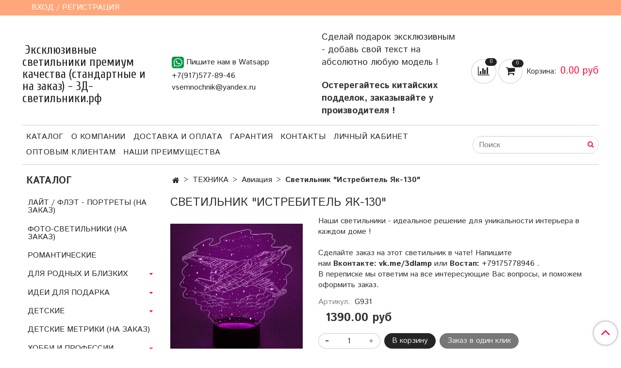

--- FILE ---
content_type: text/html; charset=utf-8
request_url: https://xn--3--flcghsaariw7bp6l.xn--p1ai/product/istrebitel-yak-130
body_size: 24867
content:
<!DOCTYPE html>
<html>
  <head><link media='print' onload='this.media="all"' rel='stylesheet' type='text/css' href='/served_assets/public/jquery.modal-0c2631717f4ce8fa97b5d04757d294c2bf695df1d558678306d782f4bf7b4773.css'><meta data-config="{&quot;product_id&quot;:261052627}" name="page-config" content="" /><meta data-config="{&quot;money_with_currency_format&quot;:{&quot;delimiter&quot;:&quot;&quot;,&quot;separator&quot;:&quot;.&quot;,&quot;format&quot;:&quot;%n %u&quot;,&quot;unit&quot;:&quot;руб&quot;,&quot;show_price_without_cents&quot;:0},&quot;currency_code&quot;:&quot;RUR&quot;,&quot;currency_iso_code&quot;:&quot;RUB&quot;,&quot;default_currency&quot;:{&quot;title&quot;:&quot;Российский рубль&quot;,&quot;code&quot;:&quot;RUR&quot;,&quot;rate&quot;:1.0,&quot;format_string&quot;:&quot;%n %u&quot;,&quot;unit&quot;:&quot;руб&quot;,&quot;price_separator&quot;:null,&quot;is_default&quot;:true,&quot;price_delimiter&quot;:null,&quot;show_price_with_delimiter&quot;:null,&quot;show_price_without_cents&quot;:null},&quot;facebook&quot;:{&quot;pixelActive&quot;:false,&quot;currency_code&quot;:&quot;RUB&quot;,&quot;use_variants&quot;:null},&quot;vk&quot;:{&quot;pixel_active&quot;:null,&quot;price_list_id&quot;:null},&quot;new_ya_metrika&quot;:true,&quot;ecommerce_data_container&quot;:&quot;dataLayer&quot;,&quot;common_js_version&quot;:&quot;v2&quot;,&quot;vue_ui_version&quot;:null,&quot;feedback_captcha_enabled&quot;:null,&quot;account_id&quot;:660572,&quot;hide_items_out_of_stock&quot;:false,&quot;forbid_order_over_existing&quot;:false,&quot;minimum_items_price&quot;:null,&quot;enable_comparison&quot;:true,&quot;locale&quot;:&quot;ru&quot;,&quot;client_group&quot;:null,&quot;consent_to_personal_data&quot;:{&quot;active&quot;:false,&quot;obligatory&quot;:true,&quot;description&quot;:&quot;Настоящим подтверждаю, что я ознакомлен и согласен с условиями \u003ca href=&#39;/page/oferta&#39; target=&#39;blank&#39;\u003eоферты и политики конфиденциальности\u003c/a\u003e.&quot;},&quot;recaptcha_key&quot;:&quot;6LfXhUEmAAAAAOGNQm5_a2Ach-HWlFKD3Sq7vfFj&quot;,&quot;recaptcha_key_v3&quot;:&quot;6LcZi0EmAAAAAPNov8uGBKSHCvBArp9oO15qAhXa&quot;,&quot;yandex_captcha_key&quot;:&quot;ysc1_ec1ApqrRlTZTXotpTnO8PmXe2ISPHxsd9MO3y0rye822b9d2&quot;,&quot;checkout_float_order_content_block&quot;:false,&quot;available_products_characteristics_ids&quot;:null,&quot;sber_id_app_id&quot;:&quot;5b5a3c11-72e5-4871-8649-4cdbab3ba9a4&quot;,&quot;theme_generation&quot;:2,&quot;quick_checkout_captcha_enabled&quot;:false,&quot;max_order_lines_count&quot;:500,&quot;sber_bnpl_min_amount&quot;:1000,&quot;sber_bnpl_max_amount&quot;:150000,&quot;counter_settings&quot;:{&quot;data_layer_name&quot;:&quot;dataLayer&quot;,&quot;new_counters_setup&quot;:false,&quot;add_to_cart_event&quot;:true,&quot;remove_from_cart_event&quot;:true,&quot;add_to_wishlist_event&quot;:true},&quot;site_setting&quot;:{&quot;show_cart_button&quot;:true,&quot;show_service_button&quot;:false,&quot;show_marketplace_button&quot;:false,&quot;show_quick_checkout_button&quot;:true},&quot;warehouses&quot;:[],&quot;captcha_type&quot;:&quot;google&quot;,&quot;human_readable_urls&quot;:false}" name="shop-config" content="" /><meta name='js-evnvironment' content='production' /><meta name='default-locale' content='ru' /><meta name='insales-redefined-api-methods' content="[]" /><script src="/packs/js/shop_bundle-2b0004e7d539ecb78a46.js"></script><script type="text/javascript" src="https://static.insales-cdn.com/assets/common-js/common.v2.25.28.js"></script><script type="text/javascript" src="https://static.insales-cdn.com/assets/static-versioned/v3.72/static/libs/lodash/4.17.21/lodash.min.js"></script>
<!--InsalesCounter -->
<script type="text/javascript">
(function() {
  if (typeof window.__insalesCounterId !== 'undefined') {
    return;
  }

  try {
    Object.defineProperty(window, '__insalesCounterId', {
      value: 660572,
      writable: true,
      configurable: true
    });
  } catch (e) {
    console.error('InsalesCounter: Failed to define property, using fallback:', e);
    window.__insalesCounterId = 660572;
  }

  if (typeof window.__insalesCounterId === 'undefined') {
    console.error('InsalesCounter: Failed to set counter ID');
    return;
  }

  let script = document.createElement('script');
  script.async = true;
  script.src = '/javascripts/insales_counter.js?7';
  let firstScript = document.getElementsByTagName('script')[0];
  firstScript.parentNode.insertBefore(script, firstScript);
})();
</script>
<!-- /InsalesCounter -->

    <!-- meta -->
<meta charset="UTF-8" />



<meta name="keywords" content="Светильник "Истребитель Як-130" – купить по низкой цене (1390 руб) у производителя в Москве | Интернет-магазин «3Д-Светильники»"/>



  



  <title>
    
    
        Светильник "Истребитель Як-130" – купить по низкой цене (1390 руб) у производителя в Москве | Интернет-магазин «3Д-Светильники»
    
  </title>











  <meta name="description" content="Собственное производство. Купите «Светильник Истребитель Як-130». Цена - 1390 руб. Смотрите все 3д-светильники в категории « Авиация». Всегда в наличии. Надежно – гарантия качества. Бесплатная доставка при заказе от 3000 руб. Подскажем, поможем +7(917)577-89-46."/>








<meta name="robots" content="index,follow" />
<meta http-equiv="X-UA-Compatible" content="IE=edge,chrome=1" />
<meta name="viewport" content="width=device-width, initial-scale=1.0" />
<meta name="SKYPE_TOOLBAR" content="SKYPE_TOOLBAR_PARSER_COMPATIBLE" />
<!-- Подтверждение прав в Яндекс Вебмастер -->
<meta name="yandex-verification" content="75a7e975053083ca" />
<!-- Конец Подтверждение прав в Яндекс Вебмастер -->










<meta name="handle" content="[]"/ data-current-collection="[]"


>

<style>
  .menu:not(.insales-menu--loaded) {
    display: flex;
    list-style: none;
    margin-left: 0;
    padding-left: 0;
    box-shadow: none;
    width: auto;
    background: transparent;
    flex-direction: row;
    flex-wrap: wrap;
  }

  .menu:not(.insales-menu--loaded) .menu-link {
    display: block;
  }

  .menu:not(.insales-menu--loaded) .menu,
  .menu:not(.insales-menu--loaded) .menu-marker,
  .menu:not(.insales-menu--loaded) .menu-icon {
    display: none;
  }
</style>







<!-- canonical url-->

  <link rel="canonical" href="https://3д-светильники.рф/product/istrebitel-yak-130"/>


<!-- rss feed-->



<!-- Продукт -->
    <meta property="og:title" content="Светильник "Истребитель Як-130"" />
    <meta property="og:type" content="website" />
    <meta property="og:url" content="https://3д-светильники.рф/product/istrebitel-yak-130" />

    
      <meta property="og:image" content="https://static.insales-cdn.com/images/products/1/1997/469583821/j371_-_Истребитель_Як-130__Фото_.jpg" />
    






<!-- icons-->
<link rel="icon" type="image/x-icon" sizes="16x16" href="https://static.insales-cdn.com/assets/1/3040/1174496/1757430281/favicon.ico" />
<link rel="stylesheet" type="text/css"  href="https://static.insales-cdn.com/assets/1/3040/1174496/1757430281/jquery.fancybox.min.css" />



    
  
  <link href="//fonts.googleapis.com/css?family=Istok+Web:300,400,700&subset=cyrillic,latin" rel="stylesheet" />



  
    
    <link href="//fonts.googleapis.com/css?family=Cuprum:300,400,700&subset=cyrillic,latin" rel="stylesheet" />
  


<link href="//maxcdn.bootstrapcdn.com/font-awesome/4.7.0/css/font-awesome.min.css" rel="stylesheet" />


<link href="https://static.insales-cdn.com/assets/1/3040/1174496/1757430281/theme.css" rel="stylesheet" type="text/css" />

  <meta name='product-id' content='261052627' />
</head>

  <body class="fhg-body">
<!-- Yandex.Metrika counter -->
<script type="text/javascript" >
   (function(m,e,t,r,i,k,a){m[i]=m[i]||function(){(m[i].a=m[i].a||[]).push(arguments)};
   m[i].l=1*new Date();k=e.createElement(t),a=e.getElementsByTagName(t)[0],k.async=1,k.src=r,a.parentNode.insertBefore(k,a)})
   (window, document, "script", "https://mc.yandex.ru/metrika/tag.js", "ym");

   ym(52833595, "init", {
        webvisor:true,
        ecommerce:dataLayer,
        clickmap:true,
        trackLinks:true,
        accurateTrackBounce:true
   });
</script>
<script type="text/javascript">
  window.dataLayer = window.dataLayer || [];
  window.dataLayer.push({"ecommerce":{"currencyCode":"RUB","detail":{"products":[{"id":261052627,"name":"Светильник \"Истребитель Як-130\"","category":"КАТАЛОГ/ТЕХНИКА/Авиация","price":1390.0}]}}});
</script>
<noscript><div><img src="https://mc.yandex.ru/watch/52833595" style="position:absolute; left:-9999px;" alt="" /></div></noscript>
<!-- /Yandex.Metrika counter -->

    <noscript>
<div class="njs-alert-overlay">
  <div class="njs-alert-wrapper">
    <div class="njs-alert">
      <p>Включите в вашем браузере JavaScript!</p>
    </div>
  </div>
</div>
</noscript>


    <div class="top-panel-wrapper">
      <div class="container">
        <div class="top-panel row js-top-panel-fixed">
  <div class="top-menu-wrapper hidden-sm">
    <a class="client-account-link" href="/client_account/login">
      
        <span>ВХОД / РЕГИСТРАЦИЯ</span>
      
    </a>
  </div>
  <div class="top-menu-wrapper cell- hidden shown-sm">
    <button type="button" class="top-panel-open-sidebar button js-open-sidebar"></button>
  </div>

  <div class="top-menu-icons-block collapse-block hide show-md cell-">

    <div class="hidden shown-sm">
      <a href="https://wa.me/79175778946" class="contact-link tel"> <img class="wa-link__custom" src=https://static.insales-cdn.com/assets/1/3040/1174496/1757430281/whatspp-icon.png width=25></a>
    </div>

    <div class="contacts-top-menu hidden shown-md">
    

      <button type="button" class="contacts-icon js-open-contacts"></button>

    
      <div class="contacts-top-menu-block cell-12 hidden">
        <div class="header-block js-contacts-header cell- ">
          <div class="phone text-left ">
            
                <a href="tel:+7(917)577-89-46" class="contact-link tel">
                  +7(917)577-89-46
                </a>
              
          </div>

          <div class="email text-left flex-center-xs ">
            
                <a href="mailto:vsemnochnik@yandex.ru" class="contact-link email">
                   vsemnochnik@yandex.ru
                </a>
              
          </div>
        </div>

      </div>
    </div>

    <div class="hidden shown-sm">
      <button type="button" class="top-panel-open-search button js-open-search-panel shown-sm"></button>
    </div>

    
      <div class="compares-widget is-top-panel cell- hidden shown-sm">
        <a href="/compares" class="compares-widget-link"  title="Сравнение">
          <span class="compare-widget-caption ">
            <span class="compares-widget-count js-compares-widget-count"></span>
          </span>
        </a>
      </div>
    

    <div class="shopcart-widget-wrapper is-top-panel cell-  hidden shown-sm">
      
<div class="shopcart-widget is-top-panel ">
  <a href="/cart_items " title="Корзина" class="shopcart-widget-link ">
    <span class="shopcart-widget-icon">
        <span class="shopcart-widget-count js-shopcart-widget-count"></span>
    </span>
    <span class="shopcart-widget-data">
      <span class="shopcart-widget-caption">
      Корзина
      </span>

      <span class="shopcart-widget-amount js-shopcart-widget-amount hidden-md"></span>
    </span>
  </a>

</div>




    </div>
  </div>
</div>

      </div>
    </div>

    <div class="container header-wrapper">
      <header class="header">
  <div class="header-inner row flex-between flex-center-sm flex-middle ">
    <div class="left-blocks cell-">
      <div class="left-blocks-inner row flex-middle">
        <div class="logotype-wrapper cell-4 cell-7-md cell-12-sm ">
          <div class="logotype text-center-sm">
            
            <a title="Эксклюзивные  светильники премиум качества (стандартные и на заказ) - 3Д-светильники.рф" href="/" class="logotype-link">
              
                <span class="logotype-text">Эксклюзивные  светильники премиум качества (стандартные и на заказ) - 3Д-светильники.рф</span>
              
            </a>
          </div>
        </div>
        

        <div class="header-block js-contacts-header cell-4 hidden-md ">
          <a href="https://wa.me/79175778946" class="contact-link tel"> <img class="wa-link__custom" src=https://static.insales-cdn.com/assets/1/3040/1174496/1757430281/whatspp-icon.png width=25>Пишите нам в Watsapp</a>
          <div class="phone text-left text-center-sm hidden-md">
            
                  <a href="tel:+7(917)577-89-46" class="contact-link tel"> +7(917)577-89-46</a>
              
          </div>

          <div class="email text-left flex-center-xs hidden-md">
            
                <a href="mailto:vsemnochnik@yandex.ru" class="contact-link email"> vsemnochnik@yandex.ru</a>
              
          </div>
        </div>
        
          <div class="header-info header-block hidden-sm cell-4">
            <div class="editor">
              <p><span style="font-size: 14pt;">Сделай подарок эксклюзивным - добавь свой текст на абсолютно любую модель !</span></p>
<p>&nbsp;</p>
<p><span style="font-size: 14pt;"><strong>Остерегайтесь китайских подделок, заказывайте у производителя !</strong></span></p>
            </div>
          </div>
        

      </div>
    </div>
<div class="left-header-block cell- hidden-sm">

  <div class="header-block header-compare">

    
      <div class="compares-widget  ">
        <a href="/compares" class="compares-widget-link" title="Сравнение">


          <span class="compare-widget-caption ">
            <span class="compares-widget-count js-compares-widget-count"></span>
          </span>

        </a>
      </div>
    

    <div class="shopcart-widget-wrapper  hidden-sm">
      <div class="shopcart-widget in-header js-widget-dropdown">
        <a href="/cart_items " title="Корзина" class="shopcart-widget-link ">
          <span class="shopcart-widget-icon">
              <span class="shopcart-widget-count js-shopcart-widget-count"></span>
          </span>
          <span class="shopcart-widget-data">
            <span class="shopcart-widget-caption">
            Корзина:
            </span>

            <span class="shopcart-widget-amount js-shopcart-widget-amount hidden-md"></span>
          </span>
        </a>

          <div class="cart-widget-dropdown hidden hidden-sm">
            <form action="" method="post" class="shopping-cart js-cart-widget-empty" >
              <div class="cart-body">
                <div class="cart-list js-cart-dropdown">

                </div>
              </div>

              <div class="cart-footer row flex-between ">

                <div class=" cart-block-checkout is-cart-dropdown">
                  <div class="cart-total js-shopcart-total-summ"></div>

                  <a class="cart-checkout button is-primary is-cart-dropdown" href="/cart_items">
                    <span class="button-text">
                      Оформить
                    </span>
                  </a>
                </div>

              </div>
              <input type="hidden" name="_method" value="put">
              <input type="hidden" name="make_order" value="">
              <input type="hidden" name="lang" value="ru"/>

            </form>


            <div class="notice notice-info text-center js-cart-empty ">
              Ваша корзина пуста
            </div>

            
          </div>
        </div>
    </div>
  </div>
  </div>


  </div>

  <div class="main-menu-wrapper hidden-sm">
      








  <ul class="main-menu menu level-1" data-menu-id="main-menu">
    

      

      <li class="main-menu-item menu-item">
        <div class="main-menu-item-controls menu-item-controls">
          

          <a href="/collection/all" class="main-menu-link menu-link" data-menu-link-source="menu" data-menu-link-current="no">
            Каталог
          </a>
        </div>
      </li>

    

      

      <li class="main-menu-item menu-item">
        <div class="main-menu-item-controls menu-item-controls">
          

          <a href="/page/about-us" class="main-menu-link menu-link" data-menu-link-source="menu" data-menu-link-current="no">
            О компании
          </a>
        </div>
      </li>

    

      

      <li class="main-menu-item menu-item">
        <div class="main-menu-item-controls menu-item-controls">
          

          <a href="/page/delivery" class="main-menu-link menu-link" data-menu-link-source="menu" data-menu-link-current="no">
            Доставка и оплата
          </a>
        </div>
      </li>

    

      

      <li class="main-menu-item menu-item">
        <div class="main-menu-item-controls menu-item-controls">
          

          <a href="/page/payment" class="main-menu-link menu-link" data-menu-link-source="menu" data-menu-link-current="no">
            Гарантия
          </a>
        </div>
      </li>

    

      

      <li class="main-menu-item menu-item">
        <div class="main-menu-item-controls menu-item-controls">
          

          <a href="/page/contacts" class="main-menu-link menu-link" data-menu-link-source="menu" data-menu-link-current="no">
            Контакты
          </a>
        </div>
      </li>

    

      

      <li class="main-menu-item menu-item">
        <div class="main-menu-item-controls menu-item-controls">
          

          <a href="/client_account/login" class="main-menu-link menu-link" data-menu-link-source="menu" data-menu-link-current="no">
            Личный кабинет
          </a>
        </div>
      </li>

    

      

      <li class="main-menu-item menu-item">
        <div class="main-menu-item-controls menu-item-controls">
          

          <a href="/page/optovym-klientam" class="main-menu-link menu-link" data-menu-link-source="menu" data-menu-link-current="no">
            Оптовым клиентам
          </a>
        </div>
      </li>

    

      

      <li class="main-menu-item menu-item">
        <div class="main-menu-item-controls menu-item-controls">
          

          <a href="/page/pochemu-vybirayut-imenno-nas" class="main-menu-link menu-link" data-menu-link-source="menu" data-menu-link-current="no">
            Наши преимущества
          </a>
        </div>
      </li>

    
  </ul>












        <form class="search-widget in-header " action="/search" method="get">
  <input type="text"
          name="q"
          class="search-widget-field"
          value=""
          placeholder="Поиск"
  >

</input>
<button type="submit" class="search-widget-button button is-widget-submit">
  
</button>

  

</form>



  </div>
</header>



    </div>

    <div class="content-wrapper container fhg-content">
      
      

      


      

      

      

      <div class="row product-wrapper">
        <div class="product cell-9 cell-8-md cell-12-sm">
          


<div class="breadcrumb-wrapper">

  <ul class="breadcrumb">

    <li class="breadcrumb-item home">
      <a class="breadcrumb-link home-icon" title="Главная" href="/">

      </a>
    </li>

    
      
      

      
      
        

        

        
      
        

        
          <li class="breadcrumb-item" data-breadcrumbs="2">
            <a class="breadcrumb-link" title="ТЕХНИКА" href="/collection/tehnika">ТЕХНИКА</a>
          </li>
          
        

        
      
        

        
          <li class="breadcrumb-item" data-breadcrumbs="3">
            <a class="breadcrumb-link" title="Авиация" href="/collection/aviatsiya">Авиация</a>
          </li>
          
        

        
      

     
        <li class="breadcrumb-item">
          <span class="breadcrumb-page">Светильник "Истребитель Як-130"</span>
        </li>
      

    

  </ul>

</div>






<div class="page-headding-wrapper">
  <h1 class="page-headding">
    
      Светильник "Истребитель Як-130"

    
  </h1>
</div><!-- /.page_headding -->

<div class="row">

  <div class="product-gallery-wrapper cell-4 cell-6-md cell-12-sm">
    



















    

<div class="product-gallery">
  <div class="gallery-main-wrapper">
    

    <a href="https://static.insales-cdn.com/images/products/1/1997/469583821/j371_-_Истребитель_Як-130__Фото_.jpg" class="image-wrapper"  id="gallery"  title="Светильник "Истребитель Як-130"" data-gallery-count="1">
      <img src="https://static.insales-cdn.com/images/products/1/1997/469583821/large_j371_-_Истребитель_Як-130__Фото_.jpg" alt="Светильник "Истребитель Як-130"" title="Светильник "Истребитель Як-130"" class="slide-image" >
    </a>
  </div>
  <!-- Для тыкалок js -->
  

<!-- Для планшетов -->
  
    <div class="gallery-thumbs-wrapper mobile-wrapper hidden shown-sm">
      <div class="gallery-thumbs" data-slider="gallery-thumbs-mobile">
        

        
          <div data-slider-slide >
            
            <a class="slide-inner image-container"
                data-fancybox="gallery"
                href="https://static.insales-cdn.com/images/products/1/1997/469583821/j371_-_Истребитель_Як-130__Фото_.jpg"
                title="Светильник "Истребитель Як-130""
                data-caption="Светильник "Истребитель Як-130""
                data-slide-number="1"
            >
              <img src="https://static.insales-cdn.com/images/products/1/1997/469583821/large_j371_-_Истребитель_Як-130__Фото_.jpg"
                class="slide-image"
              >
            </a>
          </div>
        

      </div>
    </div>

  

</div>





  </div>

  <div class="cell-8 cell-6-md cell-12-sm">
    <div class="product-introtext on-page editor"><p><span>Наши светильники - идеальное решение для уникальности интерьера в каждом доме !&nbsp;</span></p>
<p>&nbsp;</p>
<p><span>Сделайте заказ на этот светильник в чате! Напишите нам&nbsp;</span><strong>Вконтакте:&nbsp;<a href="http://vk.me/3dlamp">vk.me/3dlamp</a></strong><span>&nbsp;или&nbsp;</span><strong>Востап:</strong><span>&nbsp;</span><a href="https://api.whatsapp.com/send?phone=79175778946">+79175778946</a><span>&nbsp;.<br>В переписке мы ответим на все интересующие Вас вопросы, и поможем оформить заказ.</span></p></div>

    <form class="product-form" action="/cart_items" data-product-id="261052627" data-main-form>

  <div class="product-option-selectors option-selectors">
    
      <input type="hidden" name="variant_id" value="446912839">
    
  </div>

  <div class="product-sku-wrapper js-product-sku-wrapper" style="display: none;">
    <span class="label-article">Артикул:</span>
    <span class="js-product-sku">G931</span>
  </div>

  <div class="product-prices on-page" style="display: none;">
      <div class="old-price js-product-old-price on-page">
        
      </div>
    <div class="price js-product-price on-page">1390 руб</div>
  </div>

  <div class="product-control on-page" data-compare="261052627">


    






<div class="counter js-variant-counter " data-quantity style="display: none">

  <button type="button" data-quantity-change="-1" class="counter-button is-count-down "></button>

  <input type="text" value="1" name="quantity" class="counter-input "/>

  <button type="button" data-quantity-change="1" class="counter-button is-count-up "></button>
</div>








    <button class="product-button button is-primary  js-variant-shown" type="submit" data-item-add style="display: none;">

      <span class="button-text">
        В корзину
      </span>
    </button>

    <div class="product-order-variant variant-hidden js-variant-hidden hidden" style="display: none;">
      <p class="notice notice-info">
        Товар отсутствует
      </p>
    </div>

    <button class="product-button button is-primary js-variant-preorder "
      type="button" style="display: none;"
    >

      <span class="button-text">
        Предзаказ
      </span>
    </button>


    
      <button type="button" class="product-button is-quick-checkout button is-secondary" data-quick-checkout style="display: none;">
        Заказ в один клик
      </button>
    

    
      
        <div class="compare-control">
          <button class="compare-link js-compare-add " data-compare-add="261052627">

            <span class="link-text">
              Добавить в сравнение
            </span>
          </button>

          <button class="compare-link js-compare-delete hide" data-compare-delete="261052627" style="display: none;">

            <span class="link-text">
              Убрать из сравнения
            </span>
          </button>
        </div>
      
    

  </div>

  
    <div class="product-share share">
      <script type="text/javascript" src="//yastatic.net/es5-shims/0.0.2/es5-shims.min.js" charset="utf-8"></script>
      <script type="text/javascript" src="//yastatic.net/share2/share.js" charset="utf-8"></script>
      <div class="ya-share2" data-services="vkontakte,facebook,odnoklassniki,moimir,gplus,twitter,lj"  data-description='Пластина: Небьющееся органическое стекло Размеры пластины: высота до 25см, ширина до 25см Основание: светодиодная база с сенсорной кнопкой управления Цвета свечения: ночники имеют 16 разных ...' data-image="https://static.insales-cdn.com/images/products/1/1997/469583821/j371_-_Истребитель_Як-130__Фото_.jpg" data-counter=""></div>
    </div>
  
</form>

  </div>
</div>

<div class="product-content tab">

  

  
    <button class="tab-toggle" data-target="#product-description" data-toggle="tabs">
      Описание
    </button>

    <div id="product-description" class="tab-block">
      <div class="tab-block-inner editor">
        <p><strong>Пластина:</strong><span>&nbsp;</span>Небьющееся органическое стекло</p>
<p><strong>Размеры пластины:</strong><span>&nbsp;</span>высота до 25см, ширина до 25см</p>
<p><strong>Основание:</strong><span>&nbsp;светодиодная&nbsp;</span>база с сенсорной кнопкой управления</p>
<p><strong>Цвета свечения:</strong><span>&nbsp;ночники имеют 16 разных режимов подсветки, регулировку яркости и 4 режима переливания цвета. Управление режимами подсветки осуществляется с помощью пульта дистанционного управления, а также прикосновением к сенсорной панели на основании светильника.</span></p>
<p><strong>Источник света:&nbsp;</strong>LED-лампы</p>
<p><strong>Питание:</strong><span>&nbsp;3Д-Светильник работает от 3-х батареек АА или от USB провода</span>. Возможна доукомплектация адаптером питания от сети 220V</p>
<p><strong>Абсолютно безопасен:&nbsp;</strong>при падении органическое стекло не разбивается на осколки</p>
<p>&nbsp;</p>
<h3>Комплектация</h3>
<p>- красивая подарочная упаковка: 1 шт;</p>
<p>- световая подставка (база/основание): 1 шт;</p>
<p>- пластина с изображением: 1 шт;&nbsp;</p>
<p>- USB-кабель: 1 шт;</p>
<p>- тряпочка для ухода за пластиной: 1 шт;</p>
<p>- инструкция на русском языке: 1 шт;</p>
<p>- пульт дистанционного управления: 1 шт;</p>
      </div>
    </div><!-- /#product-description -->
  

  
    <button class="tab-toggle" data-target="#product-characteristics" data-toggle="tabs">
      Характеристики
    </button>

    <div id="product-characteristics" class="tab-block">
      <div class="tab-block-inner editor">
        <table class="table table-bordered table-striped table-hover">

          
            <tr>
              <td>Производитель</td>
              <td>
                
                  3Д-Светильники.рф
                
              </td>
            </tr>
          
            <tr>
              <td>Гарантия</td>
              <td>
                
                  1 год
                
              </td>
            </tr>
          
            <tr>
              <td>Управление</td>
              <td>
                
                  Сенсорная панель/пульт управления
                
              </td>
            </tr>
          

        </table>
      </div>
    </div><!-- /#product-characteristics -->
  

  
    <button class="tab-toggle" data-target="#product-comment" data-toggle="tabs">
      Отзывы
    </button>

    <div id="product-comment" class="tab-block">
      <div class="tab-block-inner">
        <div data-comments-list data-comments-moderated="true">
  
</div>




        <div class="reviews-wrapper">
  <button type="button" class="button is-reviews-toggle is-unchecked js-reviews-toggle">

    <span class="button-text">
      Оставить отзыв
    </span>
  </button>

  <div class="reviews-form">
    <div class="notice is-success js-reviews-notice-success hidden">
      
        Отзыв успешно отправлен.<br/> Он будет проверен администратором перед публикацией.
      
    </div>

    
      <div class="notice is-info icon-warning js-comments-toggle-notice">
        Перед публикацией отзывы проходят модерацию
      </div>
    

  </div>

</div>

<script type="text/javascript">
(function(){
    var _reviewForm = {
      form: {
        classes: 'is-reviews',
      },
      fields: [
        {
          title: 'Оценка',
          name: 'rating',
          type: 'rating',
          rating: 5
        },
        {
          title: 'Текст',
          type: 'textarea',
          name: 'content',
          required: true,
        },
        {
          title: 'Имя',
          name: 'author',
          required: true,
        },
        {
          title: 'Email',
          name: 'email',
          required: true
        },
        
        {
          title: 'Капча',
          type: 'captcha',
        }
        
      ],
      

        sendToOptions: {
          id: 261052627 // product id
        },

      

      sendTo: Shop.sendReview,
      messages: {
        success: 'Отзыв успешно отправлен'
      },
      onValid: function (response, form) {
        var $notice = $('.js-reviews-notice-success');
        var $commentsList = $('[data-comments-list]');
        // alertify.success();
        $notice.removeClass('hidden');
        setTimeout(function () {
        $notice.addClass('hidden');
        }, 10000);

        form.clear();

        if (!$commentsList.data('commentsModerated')) {
          $commentsList.load(document.location.pathname + ' [data-comments-list] > div' );
          $(document).ajaxSuccess(function() {
            $(function () {
                $('[data-product-rating]').each(function () {
                  var _node = $(this);
                  var _rating = _node.data('productRating');
                  var _maxRating = _node.data('productMaxRating') || 5;
type="text/javascript"
                  _node.html(Template.render({
                    rating: _rating,
                    max: _maxRating
                  }, 'system-review-rating'));
                });
            })
          });
        }
      },
      onError: function (response, form) {
        form.markErrors(response.errors);
      }
    };

  $(document).on('click', '.js-reviews-toggle', function (event) {
    event.preventDefault();

    alertify.modal({
      formDefination: _reviewForm
    }).set('title', 'Оставить отзыв' );
  });
}());

</script>

      </div>
    </div><!-- /#product-comment -->
  

  
</div>







  <div class="product-slider is-related-products" data-slider="related-products">

    <div class="product-slider-heading-wrapper">
      <p class="product-slider-heading">Сопутствующие товары</p>

      
        <div  class="product-slider-controls" data-slider-controls>
          <button class="product-slider-prev" data-slider-prev></button>
          <button class="product-slider-next" data-slider-next></button>
        </div>
      
    </div>

    
      
        <div class="related-products" data-slider-slide>
          



<div class="product-card related-products">
  <div class="product-card-inner">

    <a href="/product/plastina-2 "class="product-card-photo image-container is-square is-cover" title="Пластина с любым рисунком для светильников производства 3Д-светильники.рф">

      

      <img src="https://static.insales-cdn.com/images/products/1/4256/210342048/large_20986747_111798056169392_7777895403202019328_n.jpg"  title="" alt="Пластина с любым рисунком для светильников производства 3Д-светильники.рф" class="product-card-image">
    </a>

    
      


















    

    <div class="product-card-price product-prices in-card">
      <div class="price in-card">
        
          700 руб
        

      </div>
    </div>

    <form class="product-cart-control " method="post" action="/cart_items" data-product-id="133708240">

      <input type="hidden" name="variant_id" value="228034087">
      <input type="hidden" name="quantity" class="counter-input input-number input-field" value="1"/>

      <!-- Если больше 1 модификации -->
      
        <div class="buy text-right-xl more-info">
          <button class="button button-buy is-primary" type="submit" data-item-add>
            <span class="button-text">
              В корзину
            </span>
          </button>
        </div><!-- /.buy -->

      <!-- product.quantity == 0 -->
      

    </form><!-- /.product-control -->

    
      <a  href="/product/plastina-2" class="product-link">
        Пластина с любым рисунком для светильников производства 3Д-светильники.рф
      </a>

    
  </div>
</div>







        </div>
      
        <div class="related-products" data-slider-slide>
          



<div class="product-card related-products">
  <div class="product-card-inner">

    <a href="/product/adapter-dlya-podklyucheniya-k-rozetke "class="product-card-photo image-container is-square is-cover" title="Адаптер для подключения к розетке к светильникам производства 3Д-светильники.рф">

      

      <img src="https://static.insales-cdn.com/images/products/1/7869/210345661/large_5d1e2e6d-76ab-11e6-9f10-448a5bd3770c_dc235c92-eef8-11e6-af2d-448a5bd3770c.jpeg"  title="" alt="Адаптер для подключения к розетке к светильникам производства 3Д-светильники.рф" class="product-card-image">
    </a>

    
      


















    

    <div class="product-card-price product-prices in-card">
      <div class="price in-card">
        
          200 руб
        

      </div>
    </div>

    <form class="product-cart-control " method="post" action="/cart_items" data-product-id="133709507">

      <input type="hidden" name="variant_id" value="228035541">
      <input type="hidden" name="quantity" class="counter-input input-number input-field" value="1"/>

      <!-- Если больше 1 модификации -->
      
        <div class="buy text-right-xl more-info">
          <button class="button button-buy is-primary" type="submit" data-item-add>
            <span class="button-text">
              В корзину
            </span>
          </button>
        </div><!-- /.buy -->

      <!-- product.quantity == 0 -->
      

    </form><!-- /.product-control -->

    
      <a  href="/product/adapter-dlya-podklyucheniya-k-rozetke" class="product-link">
        Адаптер для подключения к розетке к светильникам производства 3Д-светильники.рф
      </a>

    
  </div>
</div>







        </div>
      
        <div class="related-products" data-slider-slide>
          



<div class="product-card related-products">
  <div class="product-card-inner">

    <a href="/product/nochnik-luna-15sm-s-pultom-16-tsvetov "class="product-card-photo image-container is-square is-cover" title="Ночник "Луна" 15 см с пультом (16 цветов)">

      

      <img src="https://static.insales-cdn.com/images/products/1/1558/355075606/large_7706.970.jpg"  title="" alt="Ночник "Луна" 15 см с пультом (16 цветов)" class="product-card-image">
    </a>

    
      


















    

    <div class="product-card-price product-prices in-card">
      <div class="price in-card">
        
          1290 руб
        

      </div>
    </div>

    <form class="product-cart-control " method="post" action="/cart_items" data-product-id="206514849">

      <input type="hidden" name="variant_id" value="352695380">
      <input type="hidden" name="quantity" class="counter-input input-number input-field" value="1"/>

      <!-- Если больше 1 модификации -->
      
        <div class="buy text-right-xl more-info">
          <button class="button button-buy is-primary" type="submit" data-item-add>
            <span class="button-text">
              В корзину
            </span>
          </button>
        </div><!-- /.buy -->

      <!-- product.quantity == 0 -->
      

    </form><!-- /.product-control -->

    
      <a  href="/product/nochnik-luna-15sm-s-pultom-16-tsvetov" class="product-link">
        Ночник "Луна" 15 см с пультом (16 цветов)
      </a>

    
  </div>
</div>







        </div>
      
        <div class="related-products" data-slider-slide>
          



<div class="product-card related-products">
  <div class="product-card-inner">

    <a href="/product/nochnik-luna-18-sm-s-pultom-16-tsvetov "class="product-card-photo image-container is-square is-cover" title="Ночник "Луна" 18 см с пультом (16 цветов)">

      

      <img src="https://static.insales-cdn.com/images/products/1/1325/408077613/large_4441_5.jpg"  title="" alt="Ночник "Луна" 18 см с пультом (16 цветов)" class="product-card-image">
    </a>

    
      










  <div class="product-labels labels-list" data-labels-id="231127950">
    

    
    

    
      <span class="label is-discount js-label-discount">
        
        15%
      </span>
    

    

    

    
  </div>









    

    <div class="product-card-price product-prices in-card">
      <div class="price in-card">
        
          1490 руб
        

      </div>
    </div>

    <form class="product-cart-control " method="post" action="/cart_items" data-product-id="231127950">

      <input type="hidden" name="variant_id" value="395251270">
      <input type="hidden" name="quantity" class="counter-input input-number input-field" value="1"/>

      <!-- Если больше 1 модификации -->
      
        <div class="buy text-right-xl more-info">
          <button class="button button-buy is-primary" type="submit" data-item-add>
            <span class="button-text">
              В корзину
            </span>
          </button>
        </div><!-- /.buy -->

      <!-- product.quantity == 0 -->
      

    </form><!-- /.product-control -->

    
      <a  href="/product/nochnik-luna-18-sm-s-pultom-16-tsvetov" class="product-link">
        Ночник "Луна" 18 см с пультом (16 цветов)
      </a>

    
  </div>
</div>







        </div>
      

    
  </div>















  <div class="product-slider is-similar-products" data-slider="similar-products">

    <div class="product-slider-heading-wrapper">
      <p class="product-slider-heading">Похожие товары</p>

      
        <div  class="product-slider-controls" data-slider-controls>
          <button class="product-slider-prev" data-slider-prev></button>
          <button class="product-slider-next" data-slider-next></button>
        </div>
      
    </div>

    
      
        <div class="similar-products" data-slider-slide>
          



<div class="product-card similar-products">
  <div class="product-card-inner">

    <a href="/product/samolyot-mig-29 "class="product-card-photo image-container is-square is-cover" title="Светильник "Самолёт Миг - 29"">

      

      <img src="https://static.insales-cdn.com/images/products/1/1988/579659716/large_Голубой.jpg"  title="" alt="Светильник "Самолёт Миг - 29"" class="product-card-image">
    </a>

    
      


















    

    <div class="product-card-price product-prices in-card">
      <div class="price in-card">
        
          1390 руб
        

      </div>
    </div>

    <form class="product-cart-control " method="post" action="/cart_items" data-product-id="317261062">

      <input type="hidden" name="variant_id" value="545313820">
      <input type="hidden" name="quantity" class="counter-input input-number input-field" value="1"/>

      <!-- Если больше 1 модификации -->
      
        <div class="buy text-right-xl more-info">
          <button class="button button-buy is-primary" type="submit" data-item-add>
            <span class="button-text">
              В корзину
            </span>
          </button>
        </div><!-- /.buy -->

      <!-- product.quantity == 0 -->
      

    </form><!-- /.product-control -->

    
      <a  href="/product/samolyot-mig-29" class="product-link">
        Светильник "Самолёт Миг - 29"
      </a>

    
  </div>
</div>







        </div>
      
        <div class="similar-products" data-slider-slide>
          



<div class="product-card similar-products">
  <div class="product-card-inner">

    <a href="/product/vertolet-ka-27 "class="product-card-photo image-container is-square is-cover" title="Светильник "Вертолет КА- 27"">

      

      <img src="https://static.insales-cdn.com/images/products/1/1130/469582954/large_j458_-_Вертолет_КА-_27_Желтый.jpg"  title="" alt="Светильник "Вертолет КА- 27"" class="product-card-image">
    </a>

    
      


















    

    <div class="product-card-price product-prices in-card">
      <div class="price in-card">
        
          1390 руб
        

      </div>
    </div>

    <form class="product-cart-control " method="post" action="/cart_items" data-product-id="261052384">

      <input type="hidden" name="variant_id" value="446912015">
      <input type="hidden" name="quantity" class="counter-input input-number input-field" value="1"/>

      <!-- Если больше 1 модификации -->
      
        <div class="buy text-right-xl more-info">
          <button class="button button-buy is-primary" type="submit" data-item-add>
            <span class="button-text">
              В корзину
            </span>
          </button>
        </div><!-- /.buy -->

      <!-- product.quantity == 0 -->
      

    </form><!-- /.product-control -->

    
      <a  href="/product/vertolet-ka-27" class="product-link">
        Светильник "Вертолет КА- 27"
      </a>

    
  </div>
</div>







        </div>
      
        <div class="similar-products" data-slider-slide>
          



<div class="product-card similar-products">
  <div class="product-card-inner">

    <a href="/product/vertolet-mi-8 "class="product-card-photo image-container is-square is-cover" title="Светильник "Вертолет Ми-8"">

      

      <img src="https://static.insales-cdn.com/images/products/1/1403/469583227/large_j367_-_Вертолет_Ми-8__Фото_.jpg"  title="" alt="Светильник "Вертолет Ми-8"" class="product-card-image">
    </a>

    
      


















    

    <div class="product-card-price product-prices in-card">
      <div class="price in-card">
        
          1390 руб
        

      </div>
    </div>

    <form class="product-cart-control " method="post" action="/cart_items" data-product-id="261052477">

      <input type="hidden" name="variant_id" value="446912282">
      <input type="hidden" name="quantity" class="counter-input input-number input-field" value="1"/>

      <!-- Если больше 1 модификации -->
      
        <div class="buy text-right-xl more-info">
          <button class="button button-buy is-primary" type="submit" data-item-add>
            <span class="button-text">
              В корзину
            </span>
          </button>
        </div><!-- /.buy -->

      <!-- product.quantity == 0 -->
      

    </form><!-- /.product-control -->

    
      <a  href="/product/vertolet-mi-8" class="product-link">
        Светильник "Вертолет Ми-8"
      </a>

    
  </div>
</div>







        </div>
      
        <div class="similar-products" data-slider-slide>
          



<div class="product-card similar-products">
  <div class="product-card-inner">

    <a href="/product/istrebitel-su-25 "class="product-card-photo image-container is-square is-cover" title="Светильник "Истребитель СУ-25"">

      

      <img src="https://static.insales-cdn.com/images/products/1/1700/469583524/large_j366_-Истребитель_СУ-25___Фото_.jpg"  title="" alt="Светильник "Истребитель СУ-25"" class="product-card-image">
    </a>

    
      


















    

    <div class="product-card-price product-prices in-card">
      <div class="price in-card">
        
          1390 руб
        

      </div>
    </div>

    <form class="product-cart-control " method="post" action="/cart_items" data-product-id="261052599">

      <input type="hidden" name="variant_id" value="446912582">
      <input type="hidden" name="quantity" class="counter-input input-number input-field" value="1"/>

      <!-- Если больше 1 модификации -->
      
        <div class="buy text-right-xl more-info">
          <button class="button button-buy is-primary" type="submit" data-item-add>
            <span class="button-text">
              В корзину
            </span>
          </button>
        </div><!-- /.buy -->

      <!-- product.quantity == 0 -->
      

    </form><!-- /.product-control -->

    
      <a  href="/product/istrebitel-su-25" class="product-link">
        Светильник "Истребитель СУ-25"
      </a>

    
  </div>
</div>







        </div>
      
        <div class="similar-products" data-slider-slide>
          



<div class="product-card similar-products">
  <div class="product-card-inner">

    <a href="/product/samolet-v-nebe "class="product-card-photo image-container is-square is-cover" title="Светильник "Самолет в небе" (Ваш текст)">

      

      <img src="https://static.insales-cdn.com/images/products/1/2121/2370021449/large_1х1-обложка-Желтый.jpg"  title="" alt="Светильник "Самолет в небе" (Ваш текст)" class="product-card-image">
    </a>

    
      


















    

    <div class="product-card-price product-prices in-card">
      <div class="price in-card">
        
          от
          1490 руб
        

      </div>
    </div>

    <form class="product-cart-control " method="post" action="/cart_items" data-product-id="261052763">

      <input type="hidden" name="variant_id" value="446913387">
      <input type="hidden" name="quantity" class="counter-input input-number input-field" value="1"/>

      <!-- Если больше 1 модификации -->
      
        <div class="more-info">
          <a class="button button-buy is-primary " href="/product/samolet-v-nebe" title='Светильник "Самолет в небе" (Ваш текст)'>
            <span class="button-text">Подробнее</span>
          </a>
        </div>

      <!-- product.quantity больше 0 -->
      

    </form><!-- /.product-control -->

    
      <a  href="/product/samolet-v-nebe" class="product-link">
        Светильник "Самолет в небе" (Ваш текст)
      </a>

    
  </div>
</div>







        </div>
      
        <div class="similar-products" data-slider-slide>
          



<div class="product-card similar-products">
  <div class="product-card-inner">

    <a href="/product/istrebitel "class="product-card-photo image-container is-square is-cover" title="3Д-светильник "Самолет-истребитель"">

      

      <img src="https://static.insales-cdn.com/images/products/1/7500/210345292/large_ba4dab4d2bbb19644b9a7f1cace65b0c.jpg"  title="" alt="3Д-светильник "Самолет-истребитель"" class="product-card-image">
    </a>

    
      


















    

    <div class="product-card-price product-prices in-card">
      <div class="price in-card">
        
          1390 руб
        

      </div>
    </div>

    <form class="product-cart-control " method="post" action="/cart_items" data-product-id="133709346">

      <input type="hidden" name="variant_id" value="228035328">
      <input type="hidden" name="quantity" class="counter-input input-number input-field" value="1"/>

      <!-- Если больше 1 модификации -->
      
        <div class="buy text-right-xl more-info">
          <button class="button button-buy is-primary" type="submit" data-item-add>
            <span class="button-text">
              В корзину
            </span>
          </button>
        </div><!-- /.buy -->

      <!-- product.quantity == 0 -->
      

    </form><!-- /.product-control -->

    
      <a  href="/product/istrebitel" class="product-link">
        3Д-светильник "Самолет-истребитель"
      </a>

    
  </div>
</div>







        </div>
      
        <div class="similar-products" data-slider-slide>
          



<div class="product-card similar-products">
  <div class="product-card-inner">

    <a href="/product/avialayner "class="product-card-photo image-container is-square is-cover" title="3Д-светильник "Авиалайнер" (Самолет)">

      

      <img src="https://static.insales-cdn.com/images/products/1/8084/210345876/large_IMG_1903.jpg"  title="" alt="3Д-светильник "Авиалайнер" (Самолет)" class="product-card-image">
    </a>

    
      


















    

    <div class="product-card-price product-prices in-card">
      <div class="price in-card">
        
          1390 руб
        

      </div>
    </div>

    <form class="product-cart-control " method="post" action="/cart_items" data-product-id="133709637">

      <input type="hidden" name="variant_id" value="228035676">
      <input type="hidden" name="quantity" class="counter-input input-number input-field" value="1"/>

      <!-- Если больше 1 модификации -->
      
        <div class="buy text-right-xl more-info">
          <button class="button button-buy is-primary" type="submit" data-item-add>
            <span class="button-text">
              В корзину
            </span>
          </button>
        </div><!-- /.buy -->

      <!-- product.quantity == 0 -->
      

    </form><!-- /.product-control -->

    
      <a  href="/product/avialayner" class="product-link">
        3Д-светильник "Авиалайнер" (Самолет)
      </a>

    
  </div>
</div>







        </div>
      
        <div class="similar-products" data-slider-slide>
          



<div class="product-card similar-products">
  <div class="product-card-inner">

    <a href="/product/istrebitel-su-35 "class="product-card-photo image-container is-square is-cover" title="3Д-светильник "Самолет-истребитель СУ-35"">

      

      <img src="https://static.insales-cdn.com/images/products/1/1795/210347779/large_2018-11-18_12.41.50-7.jpg"  title="" alt="3Д-светильник "Самолет-истребитель СУ-35"" class="product-card-image">
    </a>

    
      


















    

    <div class="product-card-price product-prices in-card">
      <div class="price in-card">
        
          1390 руб
        

      </div>
    </div>

    <form class="product-cart-control " method="post" action="/cart_items" data-product-id="133710447">

      <input type="hidden" name="variant_id" value="228036601">
      <input type="hidden" name="quantity" class="counter-input input-number input-field" value="1"/>

      <!-- Если больше 1 модификации -->
      
        <div class="buy text-right-xl more-info">
          <button class="button button-buy is-primary" type="submit" data-item-add>
            <span class="button-text">
              В корзину
            </span>
          </button>
        </div><!-- /.buy -->

      <!-- product.quantity == 0 -->
      

    </form><!-- /.product-control -->

    
      <a  href="/product/istrebitel-su-35" class="product-link">
        3Д-светильник "Самолет-истребитель СУ-35"
      </a>

    
  </div>
</div>







        </div>
      
        <div class="similar-products" data-slider-slide>
          



<div class="product-card similar-products">
  <div class="product-card-inner">

    <a href="/product/aviaputeshestvie "class="product-card-photo image-container is-square is-cover" title="3Д-светильник "Авиапутешествие" (Самолет)">

      

      <img src="https://static.insales-cdn.com/images/products/1/2220/210348204/large_1242952555_cid318633_pid738888700-0c27ae09.jpg"  title="" alt="3Д-светильник "Авиапутешествие" (Самолет)" class="product-card-image">
    </a>

    
      


















    

    <div class="product-card-price product-prices in-card">
      <div class="price in-card">
        
          590 руб
        

      </div>
    </div>

    <form class="product-cart-control " method="post" action="/cart_items" data-product-id="133710633">

      <input type="hidden" name="variant_id" value="228036850">
      <input type="hidden" name="quantity" class="counter-input input-number input-field" value="1"/>

      <!-- Если больше 1 модификации -->
      
        <div class="buy text-right-xl more-info">
          <button class="button button-buy is-primary" type="submit" data-item-add>
            <span class="button-text">
              В корзину
            </span>
          </button>
        </div><!-- /.buy -->

      <!-- product.quantity == 0 -->
      

    </form><!-- /.product-control -->

    
      <a  href="/product/aviaputeshestvie" class="product-link">
        3Д-светильник "Авиапутешествие" (Самолет)
      </a>

    
  </div>
</div>







        </div>
      
        <div class="similar-products" data-slider-slide>
          



<div class="product-card similar-products">
  <div class="product-card-inner">

    <a href="/product/3d-svetilnik-istribitel-2 "class="product-card-photo image-container is-square is-cover" title="3Д-светильник "Самолет-истребитель №2" (Ваш текст)">

      

      <img src="https://static.insales-cdn.com/images/products/1/5222/213169254/large_IMG_20190324_151900.jpg"  title="" alt="3Д-светильник "Самолет-истребитель №2" (Ваш текст)" class="product-card-image">
    </a>

    
      


















    

    <div class="product-card-price product-prices in-card">
      <div class="price in-card">
        
          1390 руб
        

      </div>
    </div>

    <form class="product-cart-control " method="post" action="/cart_items" data-product-id="135192101">

      <input type="hidden" name="variant_id" value="230910863">
      <input type="hidden" name="quantity" class="counter-input input-number input-field" value="1"/>

      <!-- Если больше 1 модификации -->
      
        <div class="buy text-right-xl more-info">
          <button class="button button-buy is-primary" type="submit" data-item-add>
            <span class="button-text">
              В корзину
            </span>
          </button>
        </div><!-- /.buy -->

      <!-- product.quantity == 0 -->
      

    </form><!-- /.product-control -->

    
      <a  href="/product/3d-svetilnik-istribitel-2" class="product-link">
        3Д-светильник "Самолет-истребитель №2" (Ваш текст)
      </a>

    
  </div>
</div>







        </div>
      
        <div class="similar-products" data-slider-slide>
          



<div class="product-card similar-products">
  <div class="product-card-inner">

    <a href="/product/istrebitel-su-57 "class="product-card-photo image-container is-square is-cover" title="Ночник "Самолет-истребитель Су-57"">

      

      <img src="https://static.insales-cdn.com/images/products/1/3401/308866377/large_j055_-_Istrebitel_Su-57_foto.jpg"  title="" alt="Ночник "Самолет-истребитель Су-57"" class="product-card-image">
    </a>

    
      


















    

    <div class="product-card-price product-prices in-card">
      <div class="price in-card">
        
          1390 руб
        

      </div>
    </div>

    <form class="product-cart-control " method="post" action="/cart_items" data-product-id="183641195">

      <input type="hidden" name="variant_id" value="313083431">
      <input type="hidden" name="quantity" class="counter-input input-number input-field" value="1"/>

      <!-- Если больше 1 модификации -->
      
        <div class="buy text-right-xl more-info">
          <button class="button button-buy is-primary" type="submit" data-item-add>
            <span class="button-text">
              В корзину
            </span>
          </button>
        </div><!-- /.buy -->

      <!-- product.quantity == 0 -->
      

    </form><!-- /.product-control -->

    
      <a  href="/product/istrebitel-su-57" class="product-link">
        Ночник "Самолет-истребитель Су-57"
      </a>

    
  </div>
</div>







        </div>
      
        <div class="similar-products" data-slider-slide>
          



<div class="product-card similar-products">
  <div class="product-card-inner">

    <a href="/product/samolet-il-76-aviatsiya-rosgvardii "class="product-card-photo image-container is-square is-cover" title="Светильник "Самолет ИЛ-76 - Авиация Росгвардии" (Ваш текст)">

      

      <img src="https://static.insales-cdn.com/images/products/1/3158/566479958/large_j137.jpg"  title="" alt="Светильник "Самолет ИЛ-76 - Авиация Росгвардии" (Ваш текст)" class="product-card-image">
    </a>

    
      


















    

    <div class="product-card-price product-prices in-card">
      <div class="price in-card">
        
          от
          1490 руб
        

      </div>
    </div>

    <form class="product-cart-control " method="post" action="/cart_items" data-product-id="187565679">

      <input type="hidden" name="variant_id" value="319350339">
      <input type="hidden" name="quantity" class="counter-input input-number input-field" value="1"/>

      <!-- Если больше 1 модификации -->
      
        <div class="more-info">
          <a class="button button-buy is-primary " href="/product/samolet-il-76-aviatsiya-rosgvardii" title='Светильник "Самолет ИЛ-76 - Авиация Росгвардии" (Ваш текст)'>
            <span class="button-text">Подробнее</span>
          </a>
        </div>

      <!-- product.quantity больше 0 -->
      

    </form><!-- /.product-control -->

    
      <a  href="/product/samolet-il-76-aviatsiya-rosgvardii" class="product-link">
        Светильник "Самолет ИЛ-76 - Авиация Росгвардии" (Ваш текст)
      </a>

    
  </div>
</div>







        </div>
      
        <div class="similar-products" data-slider-slide>
          



<div class="product-card similar-products">
  <div class="product-card-inner">

    <a href="/product/boing "class="product-card-photo image-container is-square is-cover" title="3Д-светильник "Боинг" (Самолет)">

      

      <img src="https://static.insales-cdn.com/images/products/1/5925/210859813/large_IMG_20190213_165843.jpg"  title="" alt="3Д-светильник "Боинг" (Самолет)" class="product-card-image">
    </a>

    
      


















    

    <div class="product-card-price product-prices in-card">
      <div class="price in-card">
        
          1390 руб
        

      </div>
    </div>

    <form class="product-cart-control " method="post" action="/cart_items" data-product-id="133964733">

      <input type="hidden" name="variant_id" value="228479576">
      <input type="hidden" name="quantity" class="counter-input input-number input-field" value="1"/>

      <!-- Если больше 1 модификации -->
      
        <div class="buy text-right-xl more-info">
          <button class="button button-buy is-primary" type="submit" data-item-add>
            <span class="button-text">
              В корзину
            </span>
          </button>
        </div><!-- /.buy -->

      <!-- product.quantity == 0 -->
      

    </form><!-- /.product-control -->

    
      <a  href="/product/boing" class="product-link">
        3Д-светильник "Боинг" (Самолет)
      </a>

    
  </div>
</div>







        </div>
      
        <div class="similar-products" data-slider-slide>
          



<div class="product-card similar-products">
  <div class="product-card-inner">

    <a href="/product/3d-svetilnik-boing "class="product-card-photo image-container is-square is-cover" title="3Д-светильник "Боинг №2 - Самолет" (Ваш текст)">

      

      <img src="https://static.insales-cdn.com/images/products/1/7889/213171921/large_jxPOP6IFx70.jpg"  title="" alt="3Д-светильник "Боинг №2 - Самолет" (Ваш текст)" class="product-card-image">
    </a>

    
      


















    

    <div class="product-card-price product-prices in-card">
      <div class="price in-card">
        
          1390 руб
        

      </div>
    </div>

    <form class="product-cart-control " method="post" action="/cart_items" data-product-id="135192553">

      <input type="hidden" name="variant_id" value="230913466">
      <input type="hidden" name="quantity" class="counter-input input-number input-field" value="1"/>

      <!-- Если больше 1 модификации -->
      
        <div class="buy text-right-xl more-info">
          <button class="button button-buy is-primary" type="submit" data-item-add>
            <span class="button-text">
              В корзину
            </span>
          </button>
        </div><!-- /.buy -->

      <!-- product.quantity == 0 -->
      

    </form><!-- /.product-control -->

    
      <a  href="/product/3d-svetilnik-boing" class="product-link">
        3Д-светильник "Боинг №2 - Самолет" (Ваш текст)
      </a>

    
  </div>
</div>







        </div>
      
        <div class="similar-products" data-slider-slide>
          



<div class="product-card similar-products">
  <div class="product-card-inner">

    <a href="/product/vertolet-mi-24 "class="product-card-photo image-container is-square is-cover" title="Светильник "Вертолет Ми-24"">

      

      <img src="https://static.insales-cdn.com/images/products/1/4281/2370015417/large_1х1-обложка-Голубой.jpg"  title="" alt="Светильник "Вертолет Ми-24"" class="product-card-image">
    </a>

    
      


















    

    <div class="product-card-price product-prices in-card">
      <div class="price in-card">
        
          1390 руб
        

      </div>
    </div>

    <form class="product-cart-control " method="post" action="/cart_items" data-product-id="209352824">

      <input type="hidden" name="variant_id" value="357431383">
      <input type="hidden" name="quantity" class="counter-input input-number input-field" value="1"/>

      <!-- Если больше 1 модификации -->
      
        <div class="buy text-right-xl more-info">
          <button class="button button-buy is-primary" type="submit" data-item-add>
            <span class="button-text">
              В корзину
            </span>
          </button>
        </div><!-- /.buy -->

      <!-- product.quantity == 0 -->
      

    </form><!-- /.product-control -->

    
      <a  href="/product/vertolet-mi-24" class="product-link">
        Светильник "Вертолет Ми-24"
      </a>

    
  </div>
</div>







        </div>
      
        <div class="similar-products" data-slider-slide>
          



<div class="product-card similar-products">
  <div class="product-card-inner">

    <a href="/product/vozdushnyy-shar-aerostat "class="product-card-photo image-container is-square is-cover" title="Светильник "Воздушный шар - Аэростат"">

      

      <img src="https://static.insales-cdn.com/images/products/1/5033/566481833/large_Голубой.jpg"  title="" alt="Светильник "Воздушный шар - Аэростат"" class="product-card-image">
    </a>

    
      


















    

    <div class="product-card-price product-prices in-card">
      <div class="price in-card">
        
          от
          1490 руб
        

      </div>
    </div>

    <form class="product-cart-control " method="post" action="/cart_items" data-product-id="209354131">

      <input type="hidden" name="variant_id" value="357434082">
      <input type="hidden" name="quantity" class="counter-input input-number input-field" value="1"/>

      <!-- Если больше 1 модификации -->
      
        <div class="more-info">
          <a class="button button-buy is-primary " href="/product/vozdushnyy-shar-aerostat" title='Светильник "Воздушный шар - Аэростат"'>
            <span class="button-text">Подробнее</span>
          </a>
        </div>

      <!-- product.quantity больше 0 -->
      

    </form><!-- /.product-control -->

    
      <a  href="/product/vozdushnyy-shar-aerostat" class="product-link">
        Светильник "Воздушный шар - Аэростат"
      </a>

    
  </div>
</div>







        </div>
      
        <div class="similar-products" data-slider-slide>
          



<div class="product-card similar-products">
  <div class="product-card-inner">

    <a href="/product/samolet-aeroplan "class="product-card-photo image-container is-square is-cover" title="Светильник "Самолет - Аэроплан"">

      

      <img src="https://static.insales-cdn.com/images/products/1/5280/456701088/large_IMG_20210212_152944.jpg"  title="" alt="Светильник "Самолет - Аэроплан"" class="product-card-image">
    </a>

    
      


















    

    <div class="product-card-price product-prices in-card">
      <div class="price in-card">
        
          1390 руб
        

      </div>
    </div>

    <form class="product-cart-control " method="post" action="/cart_items" data-product-id="255301317">

      <input type="hidden" name="variant_id" value="435843525">
      <input type="hidden" name="quantity" class="counter-input input-number input-field" value="1"/>

      <!-- Если больше 1 модификации -->
      
        <div class="buy text-right-xl more-info">
          <button class="button button-buy is-primary" type="submit" data-item-add>
            <span class="button-text">
              В корзину
            </span>
          </button>
        </div><!-- /.buy -->

      <!-- product.quantity == 0 -->
      

    </form><!-- /.product-control -->

    
      <a  href="/product/samolet-aeroplan" class="product-link">
        Светильник "Самолет - Аэроплан"
      </a>

    
  </div>
</div>







        </div>
      
        <div class="similar-products" data-slider-slide>
          



<div class="product-card similar-products">
  <div class="product-card-inner">

    <a href="/product/nebesnyy-delfin-airbus-320 "class="product-card-photo image-container is-square is-cover" title="Светильник "Самолет - небесный дельфин - Airbus 320"">

      

      <img src="https://static.insales-cdn.com/images/products/1/241/554680561/large_2022-01-24_21.46.18.jpg"  title="" alt="Светильник "Самолет - небесный дельфин - Airbus 320"" class="product-card-image">
    </a>

    
      


















    

    <div class="product-card-price product-prices in-card">
      <div class="price in-card">
        
          1390 руб
        

      </div>
    </div>

    <form class="product-cart-control " method="post" action="/cart_items" data-product-id="304894631">

      <input type="hidden" name="variant_id" value="526529158">
      <input type="hidden" name="quantity" class="counter-input input-number input-field" value="1"/>

      <!-- Если больше 1 модификации -->
      
        <div class="buy text-right-xl more-info">
          <button class="button button-buy is-primary" type="submit" data-item-add>
            <span class="button-text">
              В корзину
            </span>
          </button>
        </div><!-- /.buy -->

      <!-- product.quantity == 0 -->
      

    </form><!-- /.product-control -->

    
      <a  href="/product/nebesnyy-delfin-airbus-320" class="product-link">
        Светильник "Самолет - небесный дельфин - Airbus 320"
      </a>

    
  </div>
</div>







        </div>
      
        <div class="similar-products" data-slider-slide>
          



<div class="product-card similar-products">
  <div class="product-card-inner">

    <a href="/product/samolet-avialayner-tu-154 "class="product-card-photo image-container is-square is-cover" title="Светильник "Самолет авиалайнер ТУ-154"">

      

      <img src="https://static.insales-cdn.com/images/products/1/104/579657832/large_Голубой.jpg"  title="" alt="Светильник "Самолет авиалайнер ТУ-154"" class="product-card-image">
    </a>

    
      


















    

    <div class="product-card-price product-prices in-card">
      <div class="price in-card">
        
          1390 руб
        

      </div>
    </div>

    <form class="product-cart-control " method="post" action="/cart_items" data-product-id="317260082">

      <input type="hidden" name="variant_id" value="545312644">
      <input type="hidden" name="quantity" class="counter-input input-number input-field" value="1"/>

      <!-- Если больше 1 модификации -->
      
        <div class="buy text-right-xl more-info">
          <button class="button button-buy is-primary" type="submit" data-item-add>
            <span class="button-text">
              В корзину
            </span>
          </button>
        </div><!-- /.buy -->

      <!-- product.quantity == 0 -->
      

    </form><!-- /.product-control -->

    
      <a  href="/product/samolet-avialayner-tu-154" class="product-link">
        Светильник "Самолет авиалайнер ТУ-154"
      </a>

    
  </div>
</div>







        </div>
      
        <div class="similar-products" data-slider-slide>
          



<div class="product-card similar-products">
  <div class="product-card-inner">

    <a href="/product/samolet-il-76-2 "class="product-card-photo image-container is-square is-cover" title="Светильник "Самолет ИЛ-76 №2"">

      

      <img src="https://static.insales-cdn.com/images/products/1/1215/579658943/large_Желтый.jpg"  title="" alt="Светильник "Самолет ИЛ-76 №2"" class="product-card-image">
    </a>

    
      


















    

    <div class="product-card-price product-prices in-card">
      <div class="price in-card">
        
          1390 руб
        

      </div>
    </div>

    <form class="product-cart-control " method="post" action="/cart_items" data-product-id="317260583">

      <input type="hidden" name="variant_id" value="545313228">
      <input type="hidden" name="quantity" class="counter-input input-number input-field" value="1"/>

      <!-- Если больше 1 модификации -->
      
        <div class="buy text-right-xl more-info">
          <button class="button button-buy is-primary" type="submit" data-item-add>
            <span class="button-text">
              В корзину
            </span>
          </button>
        </div><!-- /.buy -->

      <!-- product.quantity == 0 -->
      

    </form><!-- /.product-control -->

    
      <a  href="/product/samolet-il-76-2" class="product-link">
        Светильник "Самолет ИЛ-76 №2"
      </a>

    
  </div>
</div>







        </div>
      

    
  </div>










          
        </div>

        
          <div class="cell-3 cell-4-md hidden-sm flex-first">
            
  

  <div class="sidebar-block">
    <div class="sidebar-block-heading">
      КАТАЛОГ
    </div>

    <div class="sidebar-block-content">
      









  
    
    

    <ul class="sidebar-menu menu level-1" data-menu-id="sidebar-menu">

      

        
        
        

        
        

        
        

        

          

          

          <li class="sidebar-menu-item menu-item level-1">
            <div class="sidebar-menu-item-controls menu-item-controls level-1">

              

              <a href="/collection/layt-flet-portrety-na-zakaz" class="sidebar-menu-link menu-link level-1" data-menu-link="layt-flet-portrety-na-zakaz" data-menu-link-source="collection">
                ЛАЙТ / ФЛЭТ - ПОРТРЕТЫ (НА ЗАКАЗ)
              </a>

              
            </div>

            

            

          
            </li>
          

          

        

      

        
        
        

        
        

        
        

        

          

          

          <li class="sidebar-menu-item menu-item level-1">
            <div class="sidebar-menu-item-controls menu-item-controls level-1">

              

              <a href="/collection/foto-svetilniki" class="sidebar-menu-link menu-link level-1" data-menu-link="foto-svetilniki" data-menu-link-source="collection">
                ФОТО-СВЕТИЛЬНИКИ (НА ЗАКАЗ)
              </a>

              
            </div>

            

            

          
            </li>
          

          

        

      

        
        
        

        
        

        
        

        

          

          

          <li class="sidebar-menu-item menu-item level-1">
            <div class="sidebar-menu-item-controls menu-item-controls level-1">

              

              <a href="/collection/romantika" class="sidebar-menu-link menu-link level-1" data-menu-link="romantika" data-menu-link-source="collection">
                РОМАНТИЧЕСКИЕ
              </a>

              
            </div>

            

            

          
            </li>
          

          

        

      

        
        
        

        
        

        
        

        

          

          

          <li class="sidebar-menu-item menu-item level-1">
            <div class="sidebar-menu-item-controls menu-item-controls level-1">

              

              <a href="/collection/nochniki-dlya-rodnyh-i-blizkih" class="sidebar-menu-link menu-link level-1" data-menu-link="nochniki-dlya-rodnyh-i-blizkih" data-menu-link-source="collection">
                ДЛЯ РОДНЫХ И БЛИЗКИХ
              </a>

              
                <button class="sidebar-menu-marker menu-marker" type="button"></button>
              
            </div>

            
              <ul class="sidebar-menu menu">
            

            

          

          

        

      

        
        
        

        
        

        
        

        

          

          

          <li class="sidebar-menu-item menu-item level-1">
            <div class="sidebar-menu-item-controls menu-item-controls level-1">

              

              <a href="/collection/roditelyam-2" class="sidebar-menu-link menu-link level-1" data-menu-link="roditelyam-2" data-menu-link-source="collection">
                Родителям
              </a>

              
            </div>

            

            

          
            </li>
          

          

        

      

        
        
        

        
        

        
        

        

          

          

          <li class="sidebar-menu-item menu-item level-1">
            <div class="sidebar-menu-item-controls menu-item-controls level-1">

              

              <a href="/collection/babushke" class="sidebar-menu-link menu-link level-1" data-menu-link="babushke" data-menu-link-source="collection">
                Бабушке
              </a>

              
            </div>

            

            

          
            </li>
          

          

        

      

        
        
        

        
        

        
        

        

          

          

          <li class="sidebar-menu-item menu-item level-1">
            <div class="sidebar-menu-item-controls menu-item-controls level-1">

              

              <a href="/collection/katalog-086c69" class="sidebar-menu-link menu-link level-1" data-menu-link="katalog-086c69" data-menu-link-source="collection">
                Дедушке
              </a>

              
            </div>

            

            

          
            </li>
          

          

        

      

        
        
        

        
        

        
        

        

          

          

          <li class="sidebar-menu-item menu-item level-1">
            <div class="sidebar-menu-item-controls menu-item-controls level-1">

              

              <a href="/collection/katalog-d03192" class="sidebar-menu-link menu-link level-1" data-menu-link="katalog-d03192" data-menu-link-source="collection">
                Сестре / Подруге
              </a>

              
            </div>

            

            

          
            </li>
          

          

        

      

        
        
        

        
        

        
        

        

          

          

          <li class="sidebar-menu-item menu-item level-1">
            <div class="sidebar-menu-item-controls menu-item-controls level-1">

              

              <a href="/collection/katalog-7d8986" class="sidebar-menu-link menu-link level-1" data-menu-link="katalog-7d8986" data-menu-link-source="collection">
                Брату / Другу
              </a>

              
            </div>

            

            

          
            </li>
          

          

        

      

        
        
        

        
        

        
        

        

          

          

          <li class="sidebar-menu-item menu-item level-1">
            <div class="sidebar-menu-item-controls menu-item-controls level-1">

              

              <a href="/collection/docheri" class="sidebar-menu-link menu-link level-1" data-menu-link="docheri" data-menu-link-source="collection">
                Дочери
              </a>

              
            </div>

            

            

          
            </li>
          

          

        

      

        
        
        

        
        

        
        

        

          

          

          <li class="sidebar-menu-item menu-item level-1">
            <div class="sidebar-menu-item-controls menu-item-controls level-1">

              

              <a href="/collection/synu" class="sidebar-menu-link menu-link level-1" data-menu-link="synu" data-menu-link-source="collection">
                Сыну
              </a>

              
            </div>

            

            

          
            </li>
          

          

        

      

        
        
        

        
        

        
        

        

          

          

          <li class="sidebar-menu-item menu-item level-1">
            <div class="sidebar-menu-item-controls menu-item-controls level-1">

              

              <a href="/collection/krestniku" class="sidebar-menu-link menu-link level-1" data-menu-link="krestniku" data-menu-link-source="collection">
                Крестнику
              </a>

              
            </div>

            

            

          
            </li>
          

          

        

      

        
        
        

        
        

        
        

        

          

          

          <li class="sidebar-menu-item menu-item level-1">
            <div class="sidebar-menu-item-controls menu-item-controls level-1">

              

              <a href="/collection/krestnitse" class="sidebar-menu-link menu-link level-1" data-menu-link="krestnitse" data-menu-link-source="collection">
                Крестнице
              </a>

              
            </div>

            

            

          
            </li>
          

          

        

      

        
        
        

        
        

        
        

        

          

          

          <li class="sidebar-menu-item menu-item level-1">
            <div class="sidebar-menu-item-controls menu-item-controls level-1">

              

              <a href="/collection/semie" class="sidebar-menu-link menu-link level-1" data-menu-link="semie" data-menu-link-source="collection">
                Семье
              </a>

              
            </div>

            

            

          
            </li>
          

          

        

      

        
        
        

        
        

        
        

        

          

          

          <li class="sidebar-menu-item menu-item level-1">
            <div class="sidebar-menu-item-controls menu-item-controls level-1">

              

              <a href="/collection/katalog-0e9bf2" class="sidebar-menu-link menu-link level-1" data-menu-link="katalog-0e9bf2" data-menu-link-source="collection">
                Внукам
              </a>

              
            </div>

            

            

          
            </li>
          

          

        

      

        
        
        

        
        

        
        

        

          

          

          <li class="sidebar-menu-item menu-item level-1">
            <div class="sidebar-menu-item-controls menu-item-controls level-1">

              

              <a href="/collection/zhene" class="sidebar-menu-link menu-link level-1" data-menu-link="zhene" data-menu-link-source="collection">
                Жене
              </a>

              
            </div>

            

            

          
            </li>
          

          

        

      

        
        
        

        
        

        
        

        

          

          

          <li class="sidebar-menu-item menu-item level-1">
            <div class="sidebar-menu-item-controls menu-item-controls level-1">

              

              <a href="/collection/muzhu" class="sidebar-menu-link menu-link level-1" data-menu-link="muzhu" data-menu-link-source="collection">
                Мужу
              </a>

              
            </div>

            

            

          
            </li>
          

          

        

      

        
        
        

        
        

        
        

        

          

          

          <li class="sidebar-menu-item menu-item level-1">
            <div class="sidebar-menu-item-controls menu-item-controls level-1">

              

              <a href="/collection/tesche" class="sidebar-menu-link menu-link level-1" data-menu-link="tesche" data-menu-link-source="collection">
                Теще
              </a>

              
            </div>

            

            

          
            </li>
          

          

        

      

        
        
        

        
        

        
        

        

          

          

          <li class="sidebar-menu-item menu-item level-1">
            <div class="sidebar-menu-item-controls menu-item-controls level-1">

              

              <a href="/collection/tete" class="sidebar-menu-link menu-link level-1" data-menu-link="tete" data-menu-link-source="collection">
                Тете
              </a>

              
            </div>

            

            

          
            </li>
          

          

        

      

        
        
        

        
        

        
        

        

          

          

          <li class="sidebar-menu-item menu-item level-1">
            <div class="sidebar-menu-item-controls menu-item-controls level-1">

              

              <a href="/collection/dyade" class="sidebar-menu-link menu-link level-1" data-menu-link="dyade" data-menu-link-source="collection">
                Дяде
              </a>

              
            </div>

            

            

          
            </li>
          

          

        

      

        
        
        

        
        

        
        

        

          

          

          <li class="sidebar-menu-item menu-item level-1">
            <div class="sidebar-menu-item-controls menu-item-controls level-1">

              

              <a href="/collection/krestnoy" class="sidebar-menu-link menu-link level-1" data-menu-link="krestnoy" data-menu-link-source="collection">
                Крестной
              </a>

              
            </div>

            

            

          
            </li>
          

          

        

      

        
        
        

        
        

        
        

        

          

          
            
              

              </ul>
            

            </li>
          

          <li class="sidebar-menu-item menu-item level-1">
            <div class="sidebar-menu-item-controls menu-item-controls level-1">

              

              <a href="/collection/podarok-blizkim" class="sidebar-menu-link menu-link level-1" data-menu-link="podarok-blizkim" data-menu-link-source="collection">
                ИДЕИ ДЛЯ ПОДАРКА
              </a>

              
                <button class="sidebar-menu-marker menu-marker" type="button"></button>
              
            </div>

            
              <ul class="sidebar-menu menu">
            

            

          

          

        

      

        
        
        

        
        

        
        

        

          

          

          <li class="sidebar-menu-item menu-item level-1">
            <div class="sidebar-menu-item-controls menu-item-controls level-1">

              

              <a href="/collection/vtoroy-polovinke" class="sidebar-menu-link menu-link level-1" data-menu-link="vtoroy-polovinke" data-menu-link-source="collection">
                Второй половинке
              </a>

              
            </div>

            

            

          
            </li>
          

          

        

      

        
        
        

        
        

        
        

        

          

          

          <li class="sidebar-menu-item menu-item level-1">
            <div class="sidebar-menu-item-controls menu-item-controls level-1">

              

              <a href="/collection/roditelyam" class="sidebar-menu-link menu-link level-1" data-menu-link="roditelyam" data-menu-link-source="collection">
                Родителям/Детям
              </a>

              
            </div>

            

            

          
            </li>
          

          

        

      

        
        
        

        
        

        
        

        

          

          

          <li class="sidebar-menu-item menu-item level-1">
            <div class="sidebar-menu-item-controls menu-item-controls level-1">

              

              <a href="/collection/druzyambratyamsestram" class="sidebar-menu-link menu-link level-1" data-menu-link="druzyambratyamsestram" data-menu-link-source="collection">
                Друзьям/Братьям/Сестрам
              </a>

              
            </div>

            

            

          
            </li>
          

          

        

      

        
        
        

        
        

        
        

        

          

          

          <li class="sidebar-menu-item menu-item level-1">
            <div class="sidebar-menu-item-controls menu-item-controls level-1">

              

              <a href="/collection/molodozhenam" class="sidebar-menu-link menu-link level-1" data-menu-link="molodozhenam" data-menu-link-source="collection">
                Молодоженам/Годовщина свадьбы
              </a>

              
            </div>

            

            

          
            </li>
          

          

        

      

        
        
        

        
        

        
        

        

          

          

          <li class="sidebar-menu-item menu-item level-1">
            <div class="sidebar-menu-item-controls menu-item-controls level-1">

              

              <a href="/collection/rozhdenie-malysha" class="sidebar-menu-link menu-link level-1" data-menu-link="rozhdenie-malysha" data-menu-link-source="collection">
                Рождение малыша
              </a>

              
            </div>

            

            

          
            </li>
          

          

        

      

        
        
        

        
        

        
        

        

          

          

          <li class="sidebar-menu-item menu-item level-1">
            <div class="sidebar-menu-item-controls menu-item-controls level-1">

              

              <a href="/collection/uchitelyu-vospitatelyu" class="sidebar-menu-link menu-link level-1" data-menu-link="uchitelyu-vospitatelyu" data-menu-link-source="collection">
                Учителю-воспитателю
              </a>

              
            </div>

            

            

          
            </li>
          

          

        

      

        
        
        

        
        

        
        

        

          

          

          <li class="sidebar-menu-item menu-item level-1">
            <div class="sidebar-menu-item-controls menu-item-controls level-1">

              

              <a href="/collection/novyy-godrozhdestvo" class="sidebar-menu-link menu-link level-1" data-menu-link="novyy-godrozhdestvo" data-menu-link-source="collection">
                Новый год/Рождество
              </a>

              
            </div>

            

            

          
            </li>
          

          

        

      

        
        
        

        
        

        
        

        

          

          

          <li class="sidebar-menu-item menu-item level-1">
            <div class="sidebar-menu-item-controls menu-item-controls level-1">

              

              <a href="/collection/9-maya-den-pobedy" class="sidebar-menu-link menu-link level-1" data-menu-link="9-maya-den-pobedy" data-menu-link-source="collection">
                9 мая (День Победы)
              </a>

              
            </div>

            

            

          
            </li>
          

          

        

      

        
        
        

        
        

        
        

        

          

          

          <li class="sidebar-menu-item menu-item level-1">
            <div class="sidebar-menu-item-controls menu-item-controls level-1">

              

              <a href="/collection/8-marta" class="sidebar-menu-link menu-link level-1" data-menu-link="8-marta" data-menu-link-source="collection">
                8 марта
              </a>

              
            </div>

            

            

          
            </li>
          

          

        

      

        
        
        

        
        

        
        

        

          

          

          <li class="sidebar-menu-item menu-item level-1">
            <div class="sidebar-menu-item-controls menu-item-controls level-1">

              

              <a href="/collection/23-fevralya" class="sidebar-menu-link menu-link level-1" data-menu-link="23-fevralya" data-menu-link-source="collection">
                23 февраля
              </a>

              
            </div>

            

            

          
            </li>
          

          

        

      

        
        
        

        
        

        
        

        

          

          

          <li class="sidebar-menu-item menu-item level-1">
            <div class="sidebar-menu-item-controls menu-item-controls level-1">

              

              <a href="/collection/hellouin" class="sidebar-menu-link menu-link level-1" data-menu-link="hellouin" data-menu-link-source="collection">
                Хэллоуин
              </a>

              
            </div>

            

            

          
            </li>
          

          

        

      

        
        
        

        
        

        
        

        

          

          

          <li class="sidebar-menu-item menu-item level-1">
            <div class="sidebar-menu-item-controls menu-item-controls level-1">

              

              <a href="/collection/den-rozhdeniya" class="sidebar-menu-link menu-link level-1" data-menu-link="den-rozhdeniya" data-menu-link-source="collection">
                День рождения
              </a>

              
            </div>

            

            

          
            </li>
          

          

        

      

        
        
        

        
        

        
        

        

          

          

          <li class="sidebar-menu-item menu-item level-1">
            <div class="sidebar-menu-item-controls menu-item-controls level-1">

              

              <a href="/collection/semeynye" class="sidebar-menu-link menu-link level-1" data-menu-link="semeynye" data-menu-link-source="collection">
                Семейные
              </a>

              
            </div>

            

            

          
            </li>
          

          

        

      

        
        
        

        
        

        
        

        

          

          
            
              

              </ul>
            

            </li>
          

          <li class="sidebar-menu-item menu-item level-1">
            <div class="sidebar-menu-item-controls menu-item-controls level-1">

              

              <a href="/collection/detskie" class="sidebar-menu-link menu-link level-1" data-menu-link="detskie" data-menu-link-source="collection">
                ДЕТСКИЕ
              </a>

              
                <button class="sidebar-menu-marker menu-marker" type="button"></button>
              
            </div>

            
              <ul class="sidebar-menu menu">
            

            

          

          

        

      

        
        
        

        
        

        
        

        

          

          

          <li class="sidebar-menu-item menu-item level-1">
            <div class="sidebar-menu-item-controls menu-item-controls level-1">

              

              <a href="/collection/medvezhata-s-imenami" class="sidebar-menu-link menu-link level-1" data-menu-link="medvezhata-s-imenami" data-menu-link-source="collection">
                Медвежата с именами
              </a>

              
            </div>

            

            

          
            </li>
          

          

        

      

        
        
        

        
        

        
        

        

          

          
            
              

              </ul>
            

            </li>
          

          <li class="sidebar-menu-item menu-item level-1">
            <div class="sidebar-menu-item-controls menu-item-controls level-1">

              

              <a href="/collection/tovar-dnya" class="sidebar-menu-link menu-link level-1" data-menu-link="tovar-dnya" data-menu-link-source="collection">
                ДЕТСКИЕ МЕТРИКИ (НА ЗАКАЗ)
              </a>

              
            </div>

            

            

          
            </li>
          

          

        

      

        
        
        

        
        

        
        

        

          

          

          <li class="sidebar-menu-item menu-item level-1">
            <div class="sidebar-menu-item-controls menu-item-controls level-1">

              

              <a href="/collection/professionalnye" class="sidebar-menu-link menu-link level-1" data-menu-link="professionalnye" data-menu-link-source="collection">
                ХОББИ И ПРОФЕССИИ
              </a>

              
                <button class="sidebar-menu-marker menu-marker" type="button"></button>
              
            </div>

            
              <ul class="sidebar-menu menu">
            

            

          

          

        

      

        
        
        

        
        

        
        

        

          

          

          <li class="sidebar-menu-item menu-item level-1">
            <div class="sidebar-menu-item-controls menu-item-controls level-1">

              

              <a href="/collection/uchitelyuvospitatelyu" class="sidebar-menu-link menu-link level-1" data-menu-link="uchitelyuvospitatelyu" data-menu-link-source="collection">
                Учителю/воспитателю
              </a>

              
            </div>

            

            

          
            </li>
          

          

        

      

        
        
        

        
        

        
        

        

          

          

          <li class="sidebar-menu-item menu-item level-1">
            <div class="sidebar-menu-item-controls menu-item-controls level-1">

              

              <a href="/collection/vrachu" class="sidebar-menu-link menu-link level-1" data-menu-link="vrachu" data-menu-link-source="collection">
                Врачу
              </a>

              
            </div>

            

            

          
            </li>
          

          

        

      

        
        
        

        
        

        
        

        

          

          

          <li class="sidebar-menu-item menu-item level-1">
            <div class="sidebar-menu-item-controls menu-item-controls level-1">

              

              <a href="/collection/voennymspetssluzhbam" class="sidebar-menu-link menu-link level-1" data-menu-link="voennymspetssluzhbam" data-menu-link-source="collection">
                Военным/спецслужбам
              </a>

              
            </div>

            

            

          
            </li>
          

          

        

      

        
        
        

        
        

        
        

        

          

          

          <li class="sidebar-menu-item menu-item level-1">
            <div class="sidebar-menu-item-controls menu-item-controls level-1">

              

              <a href="/collection/muzykalnye" class="sidebar-menu-link menu-link level-1" data-menu-link="muzykalnye" data-menu-link-source="collection">
                Музыкальные
              </a>

              
            </div>

            

            

          
            </li>
          

          

        

      

        
        
        

        
        

        
        

        

          

          

          <li class="sidebar-menu-item menu-item level-1">
            <div class="sidebar-menu-item-controls menu-item-controls level-1">

              

              <a href="/collection/blogerufotografu" class="sidebar-menu-link menu-link level-1" data-menu-link="blogerufotografu" data-menu-link-source="collection">
                Блогеру/фотографу
              </a>

              
            </div>

            

            

          
            </li>
          

          

        

      

        
        
        

        
        

        
        

        

          

          

          <li class="sidebar-menu-item menu-item level-1">
            <div class="sidebar-menu-item-controls menu-item-controls level-1">

              

              <a href="/collection/treneru" class="sidebar-menu-link menu-link level-1" data-menu-link="treneru" data-menu-link-source="collection">
                Тренеру
              </a>

              
            </div>

            

            

          
            </li>
          

          

        

      

        
        
        

        
        

        
        

        

          

          

          <li class="sidebar-menu-item menu-item level-1">
            <div class="sidebar-menu-item-controls menu-item-controls level-1">

              

              <a href="/collection/taro-i-astrologiya" class="sidebar-menu-link menu-link level-1" data-menu-link="taro-i-astrologiya" data-menu-link-source="collection">
                Таро и астрология
              </a>

              
            </div>

            

            

          
            </li>
          

          

        

      

        
        
        

        
        

        
        

        

          

          
            
              

              </ul>
            

            </li>
          

          <li class="sidebar-menu-item menu-item level-1">
            <div class="sidebar-menu-item-controls menu-item-controls level-1">

              

              <a href="/collection/zhivotnye" class="sidebar-menu-link menu-link level-1" data-menu-link="zhivotnye" data-menu-link-source="collection">
                ЖИВОТНЫЕ
              </a>

              
            </div>

            

            

          
            </li>
          

          

        

      

        
        
        

        
        

        
        

        

          

          

          <li class="sidebar-menu-item menu-item level-1">
            <div class="sidebar-menu-item-controls menu-item-controls level-1">

              

              <a href="/collection/tehnika" class="sidebar-menu-link menu-link level-1" data-menu-link="tehnika" data-menu-link-source="collection">
                ТЕХНИКА
              </a>

              
                <button class="sidebar-menu-marker menu-marker" type="button"></button>
              
            </div>

            
              <ul class="sidebar-menu menu">
            

            

          

          

        

      

        
        
        

        
        

        
        

        

          

          

          <li class="sidebar-menu-item menu-item level-1">
            <div class="sidebar-menu-item-controls menu-item-controls level-1">

              

              <a href="/collection/avtomobili" class="sidebar-menu-link menu-link level-1" data-menu-link="avtomobili" data-menu-link-source="collection">
                Автомобили
              </a>

              
            </div>

            

            

          
            </li>
          

          

        

      

        
        
        

        
        

        
        

        

          

          

          <li class="sidebar-menu-item menu-item level-1">
            <div class="sidebar-menu-item-controls menu-item-controls level-1">

              

              <a href="/collection/mototsikly" class="sidebar-menu-link menu-link level-1" data-menu-link="mototsikly" data-menu-link-source="collection">
                Мотоциклы
              </a>

              
            </div>

            

            

          
            </li>
          

          

        

      

        
        
        

        
        

        
        

        

          

          

          <li class="sidebar-menu-item menu-item level-1">
            <div class="sidebar-menu-item-controls menu-item-controls level-1">

              

              <a href="/collection/aviatsiya" class="sidebar-menu-link menu-link level-1" data-menu-link="aviatsiya" data-menu-link-source="collection">
                Авиация
              </a>

              
            </div>

            

            

          
            </li>
          

          

        

      

        
        
        

        
        

        
        

        

          

          

          <li class="sidebar-menu-item menu-item level-1">
            <div class="sidebar-menu-item-controls menu-item-controls level-1">

              

              <a href="/collection/voennayaspetstehnika" class="sidebar-menu-link menu-link level-1" data-menu-link="voennayaspetstehnika" data-menu-link-source="collection">
                Военная/Спецтехника
              </a>

              
            </div>

            

            

          
            </li>
          

          

        

      

        
        
        

        
        

        
        

        

          

          

          <li class="sidebar-menu-item menu-item level-1">
            <div class="sidebar-menu-item-controls menu-item-controls level-1">

              

              <a href="/collection/vodnyy-transport" class="sidebar-menu-link menu-link level-1" data-menu-link="vodnyy-transport" data-menu-link-source="collection">
                Водный транспорт
              </a>

              
            </div>

            

            

          
            </li>
          

          

        

      

        
        
        

        
        

        
        

        

          

          

          <li class="sidebar-menu-item menu-item level-1">
            <div class="sidebar-menu-item-controls menu-item-controls level-1">

              

              <a href="/collection/obschestvennyy-transport" class="sidebar-menu-link menu-link level-1" data-menu-link="obschestvennyy-transport" data-menu-link-source="collection">
                Общественный транспорт
              </a>

              
            </div>

            

            

          
            </li>
          

          

        

      

        
        
        

        
        

        
        

        

          

          
            
              

              </ul>
            

            </li>
          

          <li class="sidebar-menu-item menu-item level-1">
            <div class="sidebar-menu-item-controls menu-item-controls level-1">

              

              <a href="/collection/geroi-i-personazhi" class="sidebar-menu-link menu-link level-1" data-menu-link="geroi-i-personazhi" data-menu-link-source="collection">
                ГЕРОИ И ПЕРСОНАЖИ
              </a>

              
                <button class="sidebar-menu-marker menu-marker" type="button"></button>
              
            </div>

            
              <ul class="sidebar-menu menu">
            

            

          

          

        

      

        
        
        

        
        

        
        

        

          

          

          <li class="sidebar-menu-item menu-item level-1">
            <div class="sidebar-menu-item-controls menu-item-controls level-1">

              

              <a href="/collection/anime" class="sidebar-menu-link menu-link level-1" data-menu-link="anime" data-menu-link-source="collection">
                Аниме/Манги
              </a>

              
            </div>

            

            

          
            </li>
          

          

        

      

        
        
        

        
        

        
        

        

          

          

          <li class="sidebar-menu-item menu-item level-1">
            <div class="sidebar-menu-item-controls menu-item-controls level-1">

              

              <a href="/collection/videoigry" class="sidebar-menu-link menu-link level-1" data-menu-link="videoigry" data-menu-link-source="collection">
                Видеоигры
              </a>

              
            </div>

            

            

          
            </li>
          

          

        

      

        
        
        

        
        

        
        

        

          

          

          <li class="sidebar-menu-item menu-item level-1">
            <div class="sidebar-menu-item-controls menu-item-controls level-1">

              

              <a href="/collection/multfilmy-i-kino" class="sidebar-menu-link menu-link level-1" data-menu-link="multfilmy-i-kino" data-menu-link-source="collection">
                Мультфильмы и кино
              </a>

              
            </div>

            

            

          
            </li>
          

          

        

      

        
        
        

        
        

        
        

        

          

          

          <li class="sidebar-menu-item menu-item level-1">
            <div class="sidebar-menu-item-controls menu-item-controls level-1">

              

              <a href="/collection/starwars-2" class="sidebar-menu-link menu-link level-1" data-menu-link="starwars-2" data-menu-link-source="collection">
                Starwars
              </a>

              
            </div>

            

            

          
            </li>
          

          

        

      

        
        
        

        
        

        
        

        

          

          

          <li class="sidebar-menu-item menu-item level-1">
            <div class="sidebar-menu-item-controls menu-item-controls level-1">

              

              <a href="/collection/marvel" class="sidebar-menu-link menu-link level-1" data-menu-link="marvel" data-menu-link-source="collection">
                Супергерои/Marvel/DC
              </a>

              
            </div>

            

            

          
            </li>
          

          

        

      

        
        
        

        
        

        
        

        

          

          

          <li class="sidebar-menu-item menu-item level-1">
            <div class="sidebar-menu-item-controls menu-item-controls level-1">

              

              <a href="/collection/ledi-bag-i-superkot" class="sidebar-menu-link menu-link level-1" data-menu-link="ledi-bag-i-superkot" data-menu-link-source="collection">
                Леди Баг и Суперкот
              </a>

              
            </div>

            

            

          
            </li>
          

          

        

      

        
        
        

        
        

        
        

        

          

          

          <li class="sidebar-menu-item menu-item level-1">
            <div class="sidebar-menu-item-controls menu-item-controls level-1">

              

              <a href="/collection/hello-kitty" class="sidebar-menu-link menu-link level-1" data-menu-link="hello-kitty" data-menu-link-source="collection">
                Hello Kitty
              </a>

              
            </div>

            

            

          
            </li>
          

          

        

      

        
        
        

        
        

        
        

        

          

          

          <li class="sidebar-menu-item menu-item level-1">
            <div class="sidebar-menu-item-controls menu-item-controls level-1">

              

              <a href="/collection/love-is" class="sidebar-menu-link menu-link level-1" data-menu-link="love-is" data-menu-link-source="collection">
                Love is
              </a>

              
            </div>

            

            

          
            </li>
          

          

        

      

        
        
        

        
        

        
        

        

          

          
            
              

              </ul>
            

            </li>
          

          <li class="sidebar-menu-item menu-item level-1">
            <div class="sidebar-menu-item-controls menu-item-controls level-1">

              

              <a href="/collection/starwars" class="sidebar-menu-link menu-link level-1" data-menu-link="starwars" data-menu-link-source="collection">
                КОСМОС
              </a>

              
            </div>

            

            

          
            </li>
          

          

        

      

        
        
        

        
        

        
        

        

          

          

          <li class="sidebar-menu-item menu-item level-1">
            <div class="sidebar-menu-item-controls menu-item-controls level-1">

              

              <a href="/collection/sport" class="sidebar-menu-link menu-link level-1" data-menu-link="sport" data-menu-link-source="collection">
                СПОРТ/МОТИВАЦИОННЫЕ
              </a>

              
                <button class="sidebar-menu-marker menu-marker" type="button"></button>
              
            </div>

            
              <ul class="sidebar-menu menu">
            

            

          

          

        

      

        
        
        

        
        

        
        

        

          

          

          <li class="sidebar-menu-item menu-item level-1">
            <div class="sidebar-menu-item-controls menu-item-controls level-1">

              

              <a href="/collection/razlichnye-vidy-sporta" class="sidebar-menu-link menu-link level-1" data-menu-link="razlichnye-vidy-sporta" data-menu-link-source="collection">
                Различные виды спорта
              </a>

              
            </div>

            

            

          
            </li>
          

          

        

      

        
        
        

        
        

        
        

        

          

          

          <li class="sidebar-menu-item menu-item level-1">
            <div class="sidebar-menu-item-controls menu-item-controls level-1">

              

              <a href="/collection/fk-emblemy" class="sidebar-menu-link menu-link level-1" data-menu-link="fk-emblemy" data-menu-link-source="collection">
                Эмблемы команд
              </a>

              
            </div>

            

            

          
            </li>
          

          

        

      

        
        
        

        
        

        
        

        

          

          

          <li class="sidebar-menu-item menu-item level-1">
            <div class="sidebar-menu-item-controls menu-item-controls level-1">

              

              <a href="/collection/motivatsionnye" class="sidebar-menu-link menu-link level-1" data-menu-link="motivatsionnye" data-menu-link-source="collection">
                Мотивационные
              </a>

              
            </div>

            

            

          
            </li>
          

          

        

      

        
        
        

        
        

        
        

        

          

          

          <li class="sidebar-menu-item menu-item level-1">
            <div class="sidebar-menu-item-controls menu-item-controls level-1">

              

              <a href="/collection/nagrady" class="sidebar-menu-link menu-link level-1" data-menu-link="nagrady" data-menu-link-source="collection">
                Награды
              </a>

              
            </div>

            

            

          
            </li>
          

          

        

      

        
        
        

        
        

        
        

        

          

          
            
              

              </ul>
            

            </li>
          

          <li class="sidebar-menu-item menu-item level-1">
            <div class="sidebar-menu-item-controls menu-item-controls level-1">

              

              <a href="/collection/tematicheskie" class="sidebar-menu-link menu-link level-1" data-menu-link="tematicheskie" data-menu-link-source="collection">
                ТЕМАТИЧЕСКИЕ
              </a>

              
                <button class="sidebar-menu-marker menu-marker" type="button"></button>
              
            </div>

            
              <ul class="sidebar-menu menu">
            

            

          

          

        

      

        
        
        

        
        

        
        

        

          

          

          <li class="sidebar-menu-item menu-item level-1">
            <div class="sidebar-menu-item-controls menu-item-controls level-1">

              

              <a href="/collection/muzyka" class="sidebar-menu-link menu-link level-1" data-menu-link="muzyka" data-menu-link-source="collection">
                Музыка
              </a>

              
            </div>

            

            

          
            </li>
          

          

        

      

        
        
        

        
        

        
        

        

          

          

          <li class="sidebar-menu-item menu-item level-1">
            <div class="sidebar-menu-item-controls menu-item-controls level-1">

              

              <a href="/collection/3d-figury" class="sidebar-menu-link menu-link level-1" data-menu-link="3d-figury" data-menu-link-source="collection">
                3D-Фигуры/Абстракции
              </a>

              
            </div>

            

            

          
            </li>
          

          

        

      

        
        
        

        
        

        
        

        

          

          

          <li class="sidebar-menu-item menu-item level-1">
            <div class="sidebar-menu-item-controls menu-item-controls level-1">

              

              <a href="/collection/znaki-zodiaka" class="sidebar-menu-link menu-link level-1" data-menu-link="znaki-zodiaka" data-menu-link-source="collection">
                Знаки зодиака
              </a>

              
            </div>

            

            

          
            </li>
          

          

        

      

        
        
        

        
        

        
        

        

          

          

          <li class="sidebar-menu-item menu-item level-1">
            <div class="sidebar-menu-item-controls menu-item-controls level-1">

              

              <a href="/collection/prazdniki" class="sidebar-menu-link menu-link level-1" data-menu-link="prazdniki" data-menu-link-source="collection">
                Праздники
              </a>

              
            </div>

            

            

          
            </li>
          

          

        

      

        
        
        

        
        

        
        

        

          

          

          <li class="sidebar-menu-item menu-item level-1">
            <div class="sidebar-menu-item-controls menu-item-controls level-1">

              

              <a href="/collection/ne-otsortiroval" class="sidebar-menu-link menu-link level-1" data-menu-link="ne-otsortiroval" data-menu-link-source="collection">
                Интерьер/Дизайн
              </a>

              
            </div>

            

            

          
            </li>
          

          

        

      

        
        
        

        
        

        
        

        

          

          

          <li class="sidebar-menu-item menu-item level-1">
            <div class="sidebar-menu-item-controls menu-item-controls level-1">

              

              <a href="/collection/religiya" class="sidebar-menu-link menu-link level-1" data-menu-link="religiya" data-menu-link-source="collection">
                Религия
              </a>

              
            </div>

            

            

          
            </li>
          

          

        

      

        
        
        

        
        

        
        

        

          

          

          <li class="sidebar-menu-item menu-item level-1">
            <div class="sidebar-menu-item-controls menu-item-controls level-1">

              

              <a href="/collection/katalog-1" class="sidebar-menu-link menu-link level-1" data-menu-link="katalog-1" data-menu-link-source="collection">
                Пейзаж
              </a>

              
            </div>

            

            

          
            </li>
          

          

        

      

        
        
        

        
        

        
        

        

          

          

          <li class="sidebar-menu-item menu-item level-1">
            <div class="sidebar-menu-item-controls menu-item-controls level-1">

              

              <a href="/collection/valyuta" class="sidebar-menu-link menu-link level-1" data-menu-link="valyuta" data-menu-link-source="collection">
                Валюта
              </a>

              
            </div>

            

            

          
            </li>
          

          

        

      

        
        
        

        
        

        
        

        

          

          

          <li class="sidebar-menu-item menu-item level-1">
            <div class="sidebar-menu-item-controls menu-item-controls level-1">

              

              <a href="/collection/hellouin-2" class="sidebar-menu-link menu-link level-1" data-menu-link="hellouin-2" data-menu-link-source="collection">
                Хэллоуин
              </a>

              
            </div>

            

            

          
            </li>
          

          

        

      

        
        
        

        
        

        
        

        

          

          

          <li class="sidebar-menu-item menu-item level-1">
            <div class="sidebar-menu-item-controls menu-item-controls level-1">

              

              <a href="/collection/vydayuschiesya-lichnosti" class="sidebar-menu-link menu-link level-1" data-menu-link="vydayuschiesya-lichnosti" data-menu-link-source="collection">
                Выдающиеся личности
              </a>

              
            </div>

            

            

          
            </li>
          

          

        

      

        
        
        

        
        

        
        

        

          

          

          <li class="sidebar-menu-item menu-item level-1">
            <div class="sidebar-menu-item-controls menu-item-controls level-1">

              

              <a href="/collection/nagrazhdeniya" class="sidebar-menu-link menu-link level-1" data-menu-link="nagrazhdeniya" data-menu-link-source="collection">
                Награждения
              </a>

              
            </div>

            

            

          
            </li>
          

          

        

      

        
        
        

        
        

        
        

        

          

          
            
              

              </ul>
            

            </li>
          

          <li class="sidebar-menu-item menu-item level-1">
            <div class="sidebar-menu-item-controls menu-item-controls level-1">

              

              <a href="/collection/frontpage" class="sidebar-menu-link menu-link level-1" data-menu-link="frontpage" data-menu-link-source="collection">
                КОРПОРАТИВНЫЕ (НА ЗАКАЗ)
              </a>

              
            </div>

            

            

          
            </li>
          

          

        

      

        
        
        

        
        

        
        

        

          

          

          <li class="sidebar-menu-item menu-item level-1">
            <div class="sidebar-menu-item-controls menu-item-controls level-1">

              

              <a href="/collection/imennye-na-zakaz" class="sidebar-menu-link menu-link level-1" data-menu-link="imennye-na-zakaz" data-menu-link-source="collection">
                ИМЕННЫЕ (НА ЗАКАЗ)
              </a>

              
                <button class="sidebar-menu-marker menu-marker" type="button"></button>
              
            </div>

            
              <ul class="sidebar-menu menu">
            

            

          

          

        

      

        
        
        

        
        

        
        

        

          

          

          <li class="sidebar-menu-item menu-item level-1">
            <div class="sidebar-menu-item-controls menu-item-controls level-1">

              

              <a href="/collection/imennye-mishki" class="sidebar-menu-link menu-link level-1" data-menu-link="imennye-mishki" data-menu-link-source="collection">
                Именные мишки
              </a>

              
            </div>

            

            

          
            </li>
          

          

        

      

        
        
        

        
        

        
        

        

          

          

          <li class="sidebar-menu-item menu-item level-1">
            <div class="sidebar-menu-item-controls menu-item-controls level-1">

              

              <a href="/collection/koshechka-s-imenem" class="sidebar-menu-link menu-link level-1" data-menu-link="koshechka-s-imenem" data-menu-link-source="collection">
                Кошечка с именем
              </a>

              
            </div>

            

            

          
            </li>
          

          

        

      

        
        
        

        
        

        
        

        

          

          

          <li class="sidebar-menu-item menu-item level-1">
            <div class="sidebar-menu-item-controls menu-item-controls level-1">

              

              <a href="/collection/edinorog-s-imenem" class="sidebar-menu-link menu-link level-1" data-menu-link="edinorog-s-imenem" data-menu-link-source="collection">
                Единорог с именем
              </a>

              
            </div>

            

            

          
            </li>
          

          

        

      

        
        
        

        
        

        
        

        

          

          

          <li class="sidebar-menu-item menu-item level-1">
            <div class="sidebar-menu-item-controls menu-item-controls level-1">

              

              <a href="/collection/naushniki-s-imenem" class="sidebar-menu-link menu-link level-1" data-menu-link="naushniki-s-imenem" data-menu-link-source="collection">
                Наушники с именем
              </a>

              
            </div>

            

            

          
            </li>
          

          

        

      

        
        
        

        
        

        
        

        

          

          
            
              

              </ul>
            

            </li>
          

          <li class="sidebar-menu-item menu-item level-1">
            <div class="sidebar-menu-item-controls menu-item-controls level-1">

              

              <a href="/collection/portrety-na-zakaz" class="sidebar-menu-link menu-link level-1" data-menu-link="portrety-na-zakaz" data-menu-link-source="collection">
                ПОРТРЕТЫ НА ЗАКАЗ
              </a>

              
            </div>

            

            

          
            </li>
          

          

        

      

        
        
        

        
        

        
        

        

          

          

          <li class="sidebar-menu-item menu-item level-1">
            <div class="sidebar-menu-item-controls menu-item-controls level-1">

              

              <a href="/collection/popular" class="sidebar-menu-link menu-link level-1" data-menu-link="popular" data-menu-link-source="collection">
                ДЛЯ ЛЮБИМЫХ (НА ЗАКАЗ)
              </a>

              
            </div>

            

            

          
            </li>
          

          

        

      

        
        
        

        
        

        
        

        

          

          

          <li class="sidebar-menu-item menu-item level-1">
            <div class="sidebar-menu-item-controls menu-item-controls level-1">

              

              <a href="/collection/novogodnie" class="sidebar-menu-link menu-link level-1" data-menu-link="novogodnie" data-menu-link-source="collection">
                НОВЫЙ ГОД/РОЖДЕСТВО
              </a>

              
            </div>

            

            

          
            </li>
          

          

        

      

        
        
        

        
        

        
        

        

          

          

          <li class="sidebar-menu-item menu-item level-1">
            <div class="sidebar-menu-item-controls menu-item-controls level-1">

              

              <a href="/collection/dopolneniya" class="sidebar-menu-link menu-link level-1" data-menu-link="dopolneniya" data-menu-link-source="collection">
                ДОПОЛНЕНИЯ/КОМПЛЕКТУЮЩИЕ
              </a>

              
            </div>

            

            

          
            </li>
          

          

        

      

        
        
        

        
        

        
        

        

          

          

          <li class="sidebar-menu-item menu-item level-1">
            <div class="sidebar-menu-item-controls menu-item-controls level-1">

              

              <a href="/collection/levitiruyuschie-svetilniki" class="sidebar-menu-link menu-link level-1" data-menu-link="levitiruyuschie-svetilniki" data-menu-link-source="collection">
                ЛЕВИТИРУЮЩИЕ СВЕТИЛЬНИКИ
              </a>

              
                <button class="sidebar-menu-marker menu-marker" type="button"></button>
              
            </div>

            
              <ul class="sidebar-menu menu">
            

            

          

          

        

      

        
        
        

        
        

        
        

        

          

          

          <li class="sidebar-menu-item menu-item level-1">
            <div class="sidebar-menu-item-controls menu-item-controls level-1">

              

              <a href="/collection/levitiruyuschie-globusy" class="sidebar-menu-link menu-link level-1" data-menu-link="levitiruyuschie-globusy" data-menu-link-source="collection">
                Левитирующие глобусы
              </a>

              
            </div>

            

            

          
            </li>
          

          

        

      

        
        
        

        
        

        
        

        

          

          

          <li class="sidebar-menu-item menu-item level-1">
            <div class="sidebar-menu-item-controls menu-item-controls level-1">

              

              <a href="/collection/levitiruyuschie-figurki" class="sidebar-menu-link menu-link level-1" data-menu-link="levitiruyuschie-figurki" data-menu-link-source="collection">
                Левитирующие фигурки
              </a>

              
            </div>

            

            

          
            </li>
          

          

        

      

        
        
        

        
        

        
        

        

          

          

          <li class="sidebar-menu-item menu-item level-1">
            <div class="sidebar-menu-item-controls menu-item-controls level-1">

              

              <a href="/collection/levitiruyuschaya-luna" class="sidebar-menu-link menu-link level-1" data-menu-link="levitiruyuschaya-luna" data-menu-link-source="collection">
                Левитирующая луна
              </a>

              
            </div>

            

            

          
            </li>
          

          

        

      

        
        
        

        
        

        
        

        

          

          

          <li class="sidebar-menu-item menu-item level-1">
            <div class="sidebar-menu-item-controls menu-item-controls level-1">

              

              <a href="/collection/levitiruyuschaya-lampa" class="sidebar-menu-link menu-link level-1" data-menu-link="levitiruyuschaya-lampa" data-menu-link-source="collection">
                Левитирующая лампа
              </a>

              
            </div>

            

            

          
            </li>
          

          

        

      

        
        
        

        
        

        
        

        

          

          
            
              

              </ul>
            

            </li>
          

          <li class="sidebar-menu-item menu-item level-1">
            <div class="sidebar-menu-item-controls menu-item-controls level-1">

              

              <a href="/collection/svetovye-led-doski" class="sidebar-menu-link menu-link level-1" data-menu-link="svetovye-led-doski" data-menu-link-source="collection">
                СВЕТОВАЯ РЕКЛАМА
              </a>

              
                <button class="sidebar-menu-marker menu-marker" type="button"></button>
              
            </div>

            
              <ul class="sidebar-menu menu">
            

            

          

          

        

      

        
        
        

        
        

        
        

        

          

          

          <li class="sidebar-menu-item menu-item level-1">
            <div class="sidebar-menu-item-controls menu-item-controls level-1">

              

              <a href="/collection/svetovye-led-doski-2" class="sidebar-menu-link menu-link level-1" data-menu-link="svetovye-led-doski-2" data-menu-link-source="collection">
                СВЕТОВЫЕ LED ДОСКИ
              </a>

              
            </div>

            

            

          
            </li>
          

          

        

      

        
        
        

        
        

        
        

        

          

          

          <li class="sidebar-menu-item menu-item level-1">
            <div class="sidebar-menu-item-controls menu-item-controls level-1">

              

              <a href="/collection/beguschie-stroki" class="sidebar-menu-link menu-link level-1" data-menu-link="beguschie-stroki" data-menu-link-source="collection">
                БЕГУЩИЕ СТРОКИ
              </a>

              
            </div>

            

            

          
            </li>
          

          

        

      

        
        
        

        
        

        
        

        

          

          
            
              

              </ul>
            

            </li>
          

          <li class="sidebar-menu-item menu-item level-1">
            <div class="sidebar-menu-item-controls menu-item-controls level-1">

              

              <a href="/collection/nastolnyy-nochnik-luna" class="sidebar-menu-link menu-link level-1" data-menu-link="nastolnyy-nochnik-luna" data-menu-link-source="collection">
                НАСТОЛЬНЫЙ НОЧНИК ЛУНА
              </a>

              
            </div>

            

            

          
            </li>
          

          

        

      

        
        
        

        
        

        
        

        

          

          

          <li class="sidebar-menu-item menu-item level-1">
            <div class="sidebar-menu-item-controls menu-item-controls level-1">

              

              <a href="/collection/nochnik-kosmonavt-na-oblake" class="sidebar-menu-link menu-link level-1" data-menu-link="nochnik-kosmonavt-na-oblake" data-menu-link-source="collection">
                НОЧНИК КОСМОНАВТ НА ОБЛАКЕ
              </a>

              
            </div>

            

            

          
            </li>
          

          

        

      

        
        
        

        
        

        
        

        

          

          

          <li class="sidebar-menu-item menu-item level-1">
            <div class="sidebar-menu-item-controls menu-item-controls level-1">

              

              <a href="/collection/trek-na-stekle" class="sidebar-menu-link menu-link level-1" data-menu-link="trek-na-stekle" data-menu-link-source="collection">
                ТРЕК НА СТЕКЛЕ
              </a>

              
            </div>

            

            

          
            </li>
          

          

        

      

        
        
        

        
        

        
        

        

          

          

          <li class="sidebar-menu-item menu-item level-1">
            <div class="sidebar-menu-item-controls menu-item-controls level-1">

              

              <a href="/collection/rozy-v-steklyannoy-kolbe-s-podsvetkoy" class="sidebar-menu-link menu-link level-1" data-menu-link="rozy-v-steklyannoy-kolbe-s-podsvetkoy" data-menu-link-source="collection">
                РОЗЫ В КОЛБЕ
              </a>

              
            </div>

            

            

          
            </li>
          

          

        

      

        
        
        

        
        

        
        

        

          

          

          <li class="sidebar-menu-item menu-item level-1">
            <div class="sidebar-menu-item-controls menu-item-controls level-1">

              

              <a href="/collection/svetodiodnye-kaminy" class="sidebar-menu-link menu-link level-1" data-menu-link="svetodiodnye-kaminy" data-menu-link-source="collection">
                СВЕТОДИОДНЫЕ КАМИНЫ
              </a>

              
            </div>

            

            

          
            </li>
          

          

        

      

        
        
        

        
        

        
        

        

          

          

          <li class="sidebar-menu-item menu-item level-1">
            <div class="sidebar-menu-item-controls menu-item-controls level-1">

              

              <a href="/collection/rasprodazha" class="sidebar-menu-link menu-link level-1" data-menu-link="rasprodazha" data-menu-link-source="collection">
                РАСПРОДАЖА
              </a>

              
            </div>

            

            

          
            </li>
          

          

        

      

        
        
        

        
        

        
        

        

          

          

          <li class="sidebar-menu-item menu-item level-1">
            <div class="sidebar-menu-item-controls menu-item-controls level-1">

              

              <a href="/collection/imennye-mishki-2" class="sidebar-menu-link menu-link level-1" data-menu-link="imennye-mishki-2" data-menu-link-source="collection">
                Именные мишки
              </a>

              
            </div>

            

            

          
            </li>
          

          
            
            
          

        

      
    </ul>
  












    </div>
  </div>
  




            
          </div>
        
      </div>
    </div>

    <div class="footer-wrapper">
      <div class="container">
        

<footer class="footer ">
  <div class="footer-menu-wrapper is-vertical cell-12 cell-12-sm text-center">
    








  <ul class="footer-menu menu level-1" data-menu-id="footer-menu">
    

      

      <li class="footer-menu-item menu-item">
        <div class="footer-menu-item-controls menu-item-controls">
          

          <a href="/page/exchange" class="footer-menu-link menu-link" data-menu-link-source="menu" data-menu-link-current="no">
            Условия обмена и возврата
          </a>
        </div>
      </li>

    

      

      <li class="footer-menu-item menu-item">
        <div class="footer-menu-item-controls menu-item-controls">
          

          <a href="/page/feedback" class="footer-menu-link menu-link" data-menu-link-source="menu" data-menu-link-current="no">
            Обратная связь
          </a>
        </div>
      </li>

    

      

      <li class="footer-menu-item menu-item">
        <div class="footer-menu-item-controls menu-item-controls">
          

          <a href="/page/delivery" class="footer-menu-link menu-link" data-menu-link-source="menu" data-menu-link-current="no">
            Доставка
          </a>
        </div>
      </li>

    

      

      <li class="footer-menu-item menu-item">
        <div class="footer-menu-item-controls menu-item-controls">
          

          <a href="/page/payment" class="footer-menu-link menu-link" data-menu-link-source="menu" data-menu-link-current="no">
            Оплата
          </a>
        </div>
      </li>

    

      

      <li class="footer-menu-item menu-item">
        <div class="footer-menu-item-controls menu-item-controls">
          

          <a href="/page/feedback" class="footer-menu-link menu-link" data-menu-link-source="menu" data-menu-link-current="no">
            Контакты
          </a>
        </div>
      </li>

    
  </ul>












  </div>
<div class="footer-bottom-wrapper row">
  <div class="footer-block js-contacts-header cell-4 cell-12-sm ">
    <div class="phone text-left text-center-sm">
      
            <a href="tel:+7(917)577-89-46" class="contact-link tel"> +7(917)577-89-46</a>
        
    </div>

    <div class="email text-left text-center-sm ">
      
          <a href="mailto:vsemnochnik@yandex.ru" class="contact-link email">vsemnochnik@yandex.ru</a>
        
    </div>
  </div>
  
  <div class="social-link-wrapper cell-4 cell-12-sm cell-12-xs flex-first-sm ">
    


  <ul class="social-menu">
    

      

      

      

      

      

      

      



      
        <li class="social-menu-item">
          <a target="blank" title='Вступайте в нашу группу Вконтакте !' href="https://vk.com/3dlamp" class="social-menu-link">
            <div class="fa fa-vk fa-lg"></div>
          </a>
        </li>
      

    

      

      

      

      

      

      

      



      
        <li class="social-menu-item">
          <a target="blank" title='Подписывайтесь на нас в Instagram' href="https://www.instagram.com/3d_lamp_and_night_lights/" class="social-menu-link">
            <div class="fa fa-instagram fa-lg"></div>
          </a>
        </li>
      

    
  </ul>


  </div>
  




  <div class="insales-copyright cell-4  cell-10-xs cell-10-sm text-right ">
      <a href="https://www.insales.ru" class="insales-copyright-link" target="_blank">
        Сделано в InSales
      </a>
  </div>
</div>
<button class="js-arrow-up">
</button>

</footer>

      </div>
    </div>

  <!-- Чат ВК -->
<script type="text/javascript" src="https://vk.com/js/api/openapi.js?160"></script>
<!-- VK Widget -->
<div id="vk_community_messages"></div>
<script type="text/javascript">
VK.Widgets.CommunityMessages("vk_community_messages", 67964697, {expandTimeout: "60000",widgetPosition: "left",tooltipButtonText: "Оформите заказ в чате!"});
</script>
<!-- Конец Чат ВК --><!-- Top.Mail.Ru counter -->
<script type="text/javascript">
var _tmr = window._tmr || (window._tmr = []);
_tmr.push({id: "VK-RTRG-349005-1j4NE", type: "pageView", start: (new Date()).getTime()});
(function (d, w, id) {
  if (d.getElementById(id)) return;
  var ts = d.createElement("script"); ts.type = "text/javascript"; ts.async = true; ts.id = id;
  ts.src = "https://top-fwz1.mail.ru/js/code.js";
  var f = function () {var s = d.getElementsByTagName("script")[0]; s.parentNode.insertBefore(ts, s);};
  if (w.opera == "[object Opera]") { d.addEventListener("DOMContentLoaded", f, false); } else { f(); }
})(document, window, "tmr-code");
</script>
<noscript><div><img src="https://top-fwz1.mail.ru/counter?id=VK-RTRG-349005-1j4NE;js=na" style="position:absolute;left:-9999px;" alt="Top.Mail.Ru" /></div></noscript>
<!-- /Top.Mail.Ru counter -->
<div class="m-modal m-modal--checkout" data-auto-activate="" data-quick-checkout-handle="default" data-use-mask="1" id="insales-quick-checkout-dialog"><div class="m-modal-wrapper"><form id="quick_checkout_form" data-address-autocomplete="https://kladr.insales.ru" action="/orders/create_with_quick_checkout.json" accept-charset="UTF-8" method="post"><button class="m-modal-close" data-modal="close"></button><input name="quick_checkout_id" type="hidden" value="240387" /><input name="quick_checkout_captcha_enabled" type="hidden" value="false" /><div class="m-modal-heading">Заказ в один клик</div><div class="m-modal-errors"></div><input id="shipping_address_country" type="hidden" value="RU" /><input name="shipping_address[located]" type="hidden" value="true" /><div class="m-input m-input--required "><label for="client_name" class="m-input-label">Контактное лицо (ФИО):</label><input class="m-input-field" placeholder="" type="text" id="client_name" name="client[name]" value="" /></div><div class="m-input m-input--required "><label for="client_phone" class="m-input-label">Контактный телефон:</label><input class="m-input-field" placeholder="Например: +7(926)111-11-11" type="tel" id="client_phone" name="client[phone]" value="" /></div><div class="m-input m-input--required "><label for="shipping_address_full_locality_name" class="m-input-label">Населенный пункт:</label><input class="m-input-field" placeholder="" type="text" id="shipping_address_full_locality_name" name="shipping_address[full_locality_name]" value="" /></div><div class="m-input m-input--required "><label for="shipping_address_address" class="m-input-label">Адрес:</label><textarea class="m-input-field" placeholder="" id="shipping_address_address" name="shipping_address[address]" rows="2"></textarea></div><div class="m-input  "><label for="client_email" class="m-input-label">Email:</label><input class="m-input-field" placeholder="" type="text" id="client_email" name="client[email]" value="" /></div><div class="m-input  "><label for="shipping_address_zip" class="m-input-label">Почтовый индекс:</label><input class="m-input-field" placeholder="При доставке Почтой России" type="text" id="shipping_address_zip" name="shipping_address[zip]" value="" /></div><div class="m-input"><label class="m-input-label" for="order_comment">Комментарий:</label><textarea rows="2" class="m-input-field" autocomplete="off" name="order[comment]" id="order_comment">
</textarea></div><div class="m-modal-footer"><button class="m-modal-button m-modal-button--checkout button--checkout" type="submit">Заказ в один клик</button></div></form></div></div></body>

  <script type="text/template" data-modal="mobile-sidebar">
<div class="sidebar">

  <div class="sidebar-block">
    <div class="sidebar-block-heading">
      Каталог товаров
    </div>

    <div class="sidebar-block-content">
      









  
    
    

    <ul class="mobile-sidebar-menu menu level-1" data-menu-id="mobile-sidebar-menu">

      

        
        
        

        
        

        
        

        

          

          

          <li class="mobile-sidebar-menu-item menu-item level-1">
            <div class="mobile-sidebar-menu-item-controls menu-item-controls level-1">

              

              <a href="/collection/layt-flet-portrety-na-zakaz" class="mobile-sidebar-menu-link menu-link level-1" data-menu-link="layt-flet-portrety-na-zakaz" data-menu-link-source="collection">
                ЛАЙТ / ФЛЭТ - ПОРТРЕТЫ (НА ЗАКАЗ)
              </a>

              
            </div>

            

            

          
            </li>
          

          

        

      

        
        
        

        
        

        
        

        

          

          

          <li class="mobile-sidebar-menu-item menu-item level-1">
            <div class="mobile-sidebar-menu-item-controls menu-item-controls level-1">

              

              <a href="/collection/foto-svetilniki" class="mobile-sidebar-menu-link menu-link level-1" data-menu-link="foto-svetilniki" data-menu-link-source="collection">
                ФОТО-СВЕТИЛЬНИКИ (НА ЗАКАЗ)
              </a>

              
            </div>

            

            

          
            </li>
          

          

        

      

        
        
        

        
        

        
        

        

          

          

          <li class="mobile-sidebar-menu-item menu-item level-1">
            <div class="mobile-sidebar-menu-item-controls menu-item-controls level-1">

              

              <a href="/collection/romantika" class="mobile-sidebar-menu-link menu-link level-1" data-menu-link="romantika" data-menu-link-source="collection">
                РОМАНТИЧЕСКИЕ
              </a>

              
            </div>

            

            

          
            </li>
          

          

        

      

        
        
        

        
        

        
        

        

          

          

          <li class="mobile-sidebar-menu-item menu-item level-1">
            <div class="mobile-sidebar-menu-item-controls menu-item-controls level-1">

              

              <a href="/collection/nochniki-dlya-rodnyh-i-blizkih" class="mobile-sidebar-menu-link menu-link level-1" data-menu-link="nochniki-dlya-rodnyh-i-blizkih" data-menu-link-source="collection">
                ДЛЯ РОДНЫХ И БЛИЗКИХ
              </a>

              
                <button class="mobile-sidebar-menu-marker menu-marker" type="button"></button>
              
            </div>

            
              <ul class="mobile-sidebar-menu menu">
            

            

          

          

        

      

        
        
        

        
        

        
        

        

          

          

          <li class="mobile-sidebar-menu-item menu-item level-1">
            <div class="mobile-sidebar-menu-item-controls menu-item-controls level-1">

              

              <a href="/collection/roditelyam-2" class="mobile-sidebar-menu-link menu-link level-1" data-menu-link="roditelyam-2" data-menu-link-source="collection">
                Родителям
              </a>

              
            </div>

            

            

          
            </li>
          

          

        

      

        
        
        

        
        

        
        

        

          

          

          <li class="mobile-sidebar-menu-item menu-item level-1">
            <div class="mobile-sidebar-menu-item-controls menu-item-controls level-1">

              

              <a href="/collection/babushke" class="mobile-sidebar-menu-link menu-link level-1" data-menu-link="babushke" data-menu-link-source="collection">
                Бабушке
              </a>

              
            </div>

            

            

          
            </li>
          

          

        

      

        
        
        

        
        

        
        

        

          

          

          <li class="mobile-sidebar-menu-item menu-item level-1">
            <div class="mobile-sidebar-menu-item-controls menu-item-controls level-1">

              

              <a href="/collection/katalog-086c69" class="mobile-sidebar-menu-link menu-link level-1" data-menu-link="katalog-086c69" data-menu-link-source="collection">
                Дедушке
              </a>

              
            </div>

            

            

          
            </li>
          

          

        

      

        
        
        

        
        

        
        

        

          

          

          <li class="mobile-sidebar-menu-item menu-item level-1">
            <div class="mobile-sidebar-menu-item-controls menu-item-controls level-1">

              

              <a href="/collection/katalog-d03192" class="mobile-sidebar-menu-link menu-link level-1" data-menu-link="katalog-d03192" data-menu-link-source="collection">
                Сестре / Подруге
              </a>

              
            </div>

            

            

          
            </li>
          

          

        

      

        
        
        

        
        

        
        

        

          

          

          <li class="mobile-sidebar-menu-item menu-item level-1">
            <div class="mobile-sidebar-menu-item-controls menu-item-controls level-1">

              

              <a href="/collection/katalog-7d8986" class="mobile-sidebar-menu-link menu-link level-1" data-menu-link="katalog-7d8986" data-menu-link-source="collection">
                Брату / Другу
              </a>

              
            </div>

            

            

          
            </li>
          

          

        

      

        
        
        

        
        

        
        

        

          

          

          <li class="mobile-sidebar-menu-item menu-item level-1">
            <div class="mobile-sidebar-menu-item-controls menu-item-controls level-1">

              

              <a href="/collection/docheri" class="mobile-sidebar-menu-link menu-link level-1" data-menu-link="docheri" data-menu-link-source="collection">
                Дочери
              </a>

              
            </div>

            

            

          
            </li>
          

          

        

      

        
        
        

        
        

        
        

        

          

          

          <li class="mobile-sidebar-menu-item menu-item level-1">
            <div class="mobile-sidebar-menu-item-controls menu-item-controls level-1">

              

              <a href="/collection/synu" class="mobile-sidebar-menu-link menu-link level-1" data-menu-link="synu" data-menu-link-source="collection">
                Сыну
              </a>

              
            </div>

            

            

          
            </li>
          

          

        

      

        
        
        

        
        

        
        

        

          

          

          <li class="mobile-sidebar-menu-item menu-item level-1">
            <div class="mobile-sidebar-menu-item-controls menu-item-controls level-1">

              

              <a href="/collection/krestniku" class="mobile-sidebar-menu-link menu-link level-1" data-menu-link="krestniku" data-menu-link-source="collection">
                Крестнику
              </a>

              
            </div>

            

            

          
            </li>
          

          

        

      

        
        
        

        
        

        
        

        

          

          

          <li class="mobile-sidebar-menu-item menu-item level-1">
            <div class="mobile-sidebar-menu-item-controls menu-item-controls level-1">

              

              <a href="/collection/krestnitse" class="mobile-sidebar-menu-link menu-link level-1" data-menu-link="krestnitse" data-menu-link-source="collection">
                Крестнице
              </a>

              
            </div>

            

            

          
            </li>
          

          

        

      

        
        
        

        
        

        
        

        

          

          

          <li class="mobile-sidebar-menu-item menu-item level-1">
            <div class="mobile-sidebar-menu-item-controls menu-item-controls level-1">

              

              <a href="/collection/semie" class="mobile-sidebar-menu-link menu-link level-1" data-menu-link="semie" data-menu-link-source="collection">
                Семье
              </a>

              
            </div>

            

            

          
            </li>
          

          

        

      

        
        
        

        
        

        
        

        

          

          

          <li class="mobile-sidebar-menu-item menu-item level-1">
            <div class="mobile-sidebar-menu-item-controls menu-item-controls level-1">

              

              <a href="/collection/katalog-0e9bf2" class="mobile-sidebar-menu-link menu-link level-1" data-menu-link="katalog-0e9bf2" data-menu-link-source="collection">
                Внукам
              </a>

              
            </div>

            

            

          
            </li>
          

          

        

      

        
        
        

        
        

        
        

        

          

          

          <li class="mobile-sidebar-menu-item menu-item level-1">
            <div class="mobile-sidebar-menu-item-controls menu-item-controls level-1">

              

              <a href="/collection/zhene" class="mobile-sidebar-menu-link menu-link level-1" data-menu-link="zhene" data-menu-link-source="collection">
                Жене
              </a>

              
            </div>

            

            

          
            </li>
          

          

        

      

        
        
        

        
        

        
        

        

          

          

          <li class="mobile-sidebar-menu-item menu-item level-1">
            <div class="mobile-sidebar-menu-item-controls menu-item-controls level-1">

              

              <a href="/collection/muzhu" class="mobile-sidebar-menu-link menu-link level-1" data-menu-link="muzhu" data-menu-link-source="collection">
                Мужу
              </a>

              
            </div>

            

            

          
            </li>
          

          

        

      

        
        
        

        
        

        
        

        

          

          

          <li class="mobile-sidebar-menu-item menu-item level-1">
            <div class="mobile-sidebar-menu-item-controls menu-item-controls level-1">

              

              <a href="/collection/tesche" class="mobile-sidebar-menu-link menu-link level-1" data-menu-link="tesche" data-menu-link-source="collection">
                Теще
              </a>

              
            </div>

            

            

          
            </li>
          

          

        

      

        
        
        

        
        

        
        

        

          

          

          <li class="mobile-sidebar-menu-item menu-item level-1">
            <div class="mobile-sidebar-menu-item-controls menu-item-controls level-1">

              

              <a href="/collection/tete" class="mobile-sidebar-menu-link menu-link level-1" data-menu-link="tete" data-menu-link-source="collection">
                Тете
              </a>

              
            </div>

            

            

          
            </li>
          

          

        

      

        
        
        

        
        

        
        

        

          

          

          <li class="mobile-sidebar-menu-item menu-item level-1">
            <div class="mobile-sidebar-menu-item-controls menu-item-controls level-1">

              

              <a href="/collection/dyade" class="mobile-sidebar-menu-link menu-link level-1" data-menu-link="dyade" data-menu-link-source="collection">
                Дяде
              </a>

              
            </div>

            

            

          
            </li>
          

          

        

      

        
        
        

        
        

        
        

        

          

          

          <li class="mobile-sidebar-menu-item menu-item level-1">
            <div class="mobile-sidebar-menu-item-controls menu-item-controls level-1">

              

              <a href="/collection/krestnoy" class="mobile-sidebar-menu-link menu-link level-1" data-menu-link="krestnoy" data-menu-link-source="collection">
                Крестной
              </a>

              
            </div>

            

            

          
            </li>
          

          

        

      

        
        
        

        
        

        
        

        

          

          
            
              

              </ul>
            

            </li>
          

          <li class="mobile-sidebar-menu-item menu-item level-1">
            <div class="mobile-sidebar-menu-item-controls menu-item-controls level-1">

              

              <a href="/collection/podarok-blizkim" class="mobile-sidebar-menu-link menu-link level-1" data-menu-link="podarok-blizkim" data-menu-link-source="collection">
                ИДЕИ ДЛЯ ПОДАРКА
              </a>

              
                <button class="mobile-sidebar-menu-marker menu-marker" type="button"></button>
              
            </div>

            
              <ul class="mobile-sidebar-menu menu">
            

            

          

          

        

      

        
        
        

        
        

        
        

        

          

          

          <li class="mobile-sidebar-menu-item menu-item level-1">
            <div class="mobile-sidebar-menu-item-controls menu-item-controls level-1">

              

              <a href="/collection/vtoroy-polovinke" class="mobile-sidebar-menu-link menu-link level-1" data-menu-link="vtoroy-polovinke" data-menu-link-source="collection">
                Второй половинке
              </a>

              
            </div>

            

            

          
            </li>
          

          

        

      

        
        
        

        
        

        
        

        

          

          

          <li class="mobile-sidebar-menu-item menu-item level-1">
            <div class="mobile-sidebar-menu-item-controls menu-item-controls level-1">

              

              <a href="/collection/roditelyam" class="mobile-sidebar-menu-link menu-link level-1" data-menu-link="roditelyam" data-menu-link-source="collection">
                Родителям/Детям
              </a>

              
            </div>

            

            

          
            </li>
          

          

        

      

        
        
        

        
        

        
        

        

          

          

          <li class="mobile-sidebar-menu-item menu-item level-1">
            <div class="mobile-sidebar-menu-item-controls menu-item-controls level-1">

              

              <a href="/collection/druzyambratyamsestram" class="mobile-sidebar-menu-link menu-link level-1" data-menu-link="druzyambratyamsestram" data-menu-link-source="collection">
                Друзьям/Братьям/Сестрам
              </a>

              
            </div>

            

            

          
            </li>
          

          

        

      

        
        
        

        
        

        
        

        

          

          

          <li class="mobile-sidebar-menu-item menu-item level-1">
            <div class="mobile-sidebar-menu-item-controls menu-item-controls level-1">

              

              <a href="/collection/molodozhenam" class="mobile-sidebar-menu-link menu-link level-1" data-menu-link="molodozhenam" data-menu-link-source="collection">
                Молодоженам/Годовщина свадьбы
              </a>

              
            </div>

            

            

          
            </li>
          

          

        

      

        
        
        

        
        

        
        

        

          

          

          <li class="mobile-sidebar-menu-item menu-item level-1">
            <div class="mobile-sidebar-menu-item-controls menu-item-controls level-1">

              

              <a href="/collection/rozhdenie-malysha" class="mobile-sidebar-menu-link menu-link level-1" data-menu-link="rozhdenie-malysha" data-menu-link-source="collection">
                Рождение малыша
              </a>

              
            </div>

            

            

          
            </li>
          

          

        

      

        
        
        

        
        

        
        

        

          

          

          <li class="mobile-sidebar-menu-item menu-item level-1">
            <div class="mobile-sidebar-menu-item-controls menu-item-controls level-1">

              

              <a href="/collection/uchitelyu-vospitatelyu" class="mobile-sidebar-menu-link menu-link level-1" data-menu-link="uchitelyu-vospitatelyu" data-menu-link-source="collection">
                Учителю-воспитателю
              </a>

              
            </div>

            

            

          
            </li>
          

          

        

      

        
        
        

        
        

        
        

        

          

          

          <li class="mobile-sidebar-menu-item menu-item level-1">
            <div class="mobile-sidebar-menu-item-controls menu-item-controls level-1">

              

              <a href="/collection/novyy-godrozhdestvo" class="mobile-sidebar-menu-link menu-link level-1" data-menu-link="novyy-godrozhdestvo" data-menu-link-source="collection">
                Новый год/Рождество
              </a>

              
            </div>

            

            

          
            </li>
          

          

        

      

        
        
        

        
        

        
        

        

          

          

          <li class="mobile-sidebar-menu-item menu-item level-1">
            <div class="mobile-sidebar-menu-item-controls menu-item-controls level-1">

              

              <a href="/collection/9-maya-den-pobedy" class="mobile-sidebar-menu-link menu-link level-1" data-menu-link="9-maya-den-pobedy" data-menu-link-source="collection">
                9 мая (День Победы)
              </a>

              
            </div>

            

            

          
            </li>
          

          

        

      

        
        
        

        
        

        
        

        

          

          

          <li class="mobile-sidebar-menu-item menu-item level-1">
            <div class="mobile-sidebar-menu-item-controls menu-item-controls level-1">

              

              <a href="/collection/8-marta" class="mobile-sidebar-menu-link menu-link level-1" data-menu-link="8-marta" data-menu-link-source="collection">
                8 марта
              </a>

              
            </div>

            

            

          
            </li>
          

          

        

      

        
        
        

        
        

        
        

        

          

          

          <li class="mobile-sidebar-menu-item menu-item level-1">
            <div class="mobile-sidebar-menu-item-controls menu-item-controls level-1">

              

              <a href="/collection/23-fevralya" class="mobile-sidebar-menu-link menu-link level-1" data-menu-link="23-fevralya" data-menu-link-source="collection">
                23 февраля
              </a>

              
            </div>

            

            

          
            </li>
          

          

        

      

        
        
        

        
        

        
        

        

          

          

          <li class="mobile-sidebar-menu-item menu-item level-1">
            <div class="mobile-sidebar-menu-item-controls menu-item-controls level-1">

              

              <a href="/collection/hellouin" class="mobile-sidebar-menu-link menu-link level-1" data-menu-link="hellouin" data-menu-link-source="collection">
                Хэллоуин
              </a>

              
            </div>

            

            

          
            </li>
          

          

        

      

        
        
        

        
        

        
        

        

          

          

          <li class="mobile-sidebar-menu-item menu-item level-1">
            <div class="mobile-sidebar-menu-item-controls menu-item-controls level-1">

              

              <a href="/collection/den-rozhdeniya" class="mobile-sidebar-menu-link menu-link level-1" data-menu-link="den-rozhdeniya" data-menu-link-source="collection">
                День рождения
              </a>

              
            </div>

            

            

          
            </li>
          

          

        

      

        
        
        

        
        

        
        

        

          

          

          <li class="mobile-sidebar-menu-item menu-item level-1">
            <div class="mobile-sidebar-menu-item-controls menu-item-controls level-1">

              

              <a href="/collection/semeynye" class="mobile-sidebar-menu-link menu-link level-1" data-menu-link="semeynye" data-menu-link-source="collection">
                Семейные
              </a>

              
            </div>

            

            

          
            </li>
          

          

        

      

        
        
        

        
        

        
        

        

          

          
            
              

              </ul>
            

            </li>
          

          <li class="mobile-sidebar-menu-item menu-item level-1">
            <div class="mobile-sidebar-menu-item-controls menu-item-controls level-1">

              

              <a href="/collection/detskie" class="mobile-sidebar-menu-link menu-link level-1" data-menu-link="detskie" data-menu-link-source="collection">
                ДЕТСКИЕ
              </a>

              
                <button class="mobile-sidebar-menu-marker menu-marker" type="button"></button>
              
            </div>

            
              <ul class="mobile-sidebar-menu menu">
            

            

          

          

        

      

        
        
        

        
        

        
        

        

          

          

          <li class="mobile-sidebar-menu-item menu-item level-1">
            <div class="mobile-sidebar-menu-item-controls menu-item-controls level-1">

              

              <a href="/collection/medvezhata-s-imenami" class="mobile-sidebar-menu-link menu-link level-1" data-menu-link="medvezhata-s-imenami" data-menu-link-source="collection">
                Медвежата с именами
              </a>

              
            </div>

            

            

          
            </li>
          

          

        

      

        
        
        

        
        

        
        

        

          

          
            
              

              </ul>
            

            </li>
          

          <li class="mobile-sidebar-menu-item menu-item level-1">
            <div class="mobile-sidebar-menu-item-controls menu-item-controls level-1">

              

              <a href="/collection/tovar-dnya" class="mobile-sidebar-menu-link menu-link level-1" data-menu-link="tovar-dnya" data-menu-link-source="collection">
                ДЕТСКИЕ МЕТРИКИ (НА ЗАКАЗ)
              </a>

              
            </div>

            

            

          
            </li>
          

          

        

      

        
        
        

        
        

        
        

        

          

          

          <li class="mobile-sidebar-menu-item menu-item level-1">
            <div class="mobile-sidebar-menu-item-controls menu-item-controls level-1">

              

              <a href="/collection/professionalnye" class="mobile-sidebar-menu-link menu-link level-1" data-menu-link="professionalnye" data-menu-link-source="collection">
                ХОББИ И ПРОФЕССИИ
              </a>

              
                <button class="mobile-sidebar-menu-marker menu-marker" type="button"></button>
              
            </div>

            
              <ul class="mobile-sidebar-menu menu">
            

            

          

          

        

      

        
        
        

        
        

        
        

        

          

          

          <li class="mobile-sidebar-menu-item menu-item level-1">
            <div class="mobile-sidebar-menu-item-controls menu-item-controls level-1">

              

              <a href="/collection/uchitelyuvospitatelyu" class="mobile-sidebar-menu-link menu-link level-1" data-menu-link="uchitelyuvospitatelyu" data-menu-link-source="collection">
                Учителю/воспитателю
              </a>

              
            </div>

            

            

          
            </li>
          

          

        

      

        
        
        

        
        

        
        

        

          

          

          <li class="mobile-sidebar-menu-item menu-item level-1">
            <div class="mobile-sidebar-menu-item-controls menu-item-controls level-1">

              

              <a href="/collection/vrachu" class="mobile-sidebar-menu-link menu-link level-1" data-menu-link="vrachu" data-menu-link-source="collection">
                Врачу
              </a>

              
            </div>

            

            

          
            </li>
          

          

        

      

        
        
        

        
        

        
        

        

          

          

          <li class="mobile-sidebar-menu-item menu-item level-1">
            <div class="mobile-sidebar-menu-item-controls menu-item-controls level-1">

              

              <a href="/collection/voennymspetssluzhbam" class="mobile-sidebar-menu-link menu-link level-1" data-menu-link="voennymspetssluzhbam" data-menu-link-source="collection">
                Военным/спецслужбам
              </a>

              
            </div>

            

            

          
            </li>
          

          

        

      

        
        
        

        
        

        
        

        

          

          

          <li class="mobile-sidebar-menu-item menu-item level-1">
            <div class="mobile-sidebar-menu-item-controls menu-item-controls level-1">

              

              <a href="/collection/muzykalnye" class="mobile-sidebar-menu-link menu-link level-1" data-menu-link="muzykalnye" data-menu-link-source="collection">
                Музыкальные
              </a>

              
            </div>

            

            

          
            </li>
          

          

        

      

        
        
        

        
        

        
        

        

          

          

          <li class="mobile-sidebar-menu-item menu-item level-1">
            <div class="mobile-sidebar-menu-item-controls menu-item-controls level-1">

              

              <a href="/collection/blogerufotografu" class="mobile-sidebar-menu-link menu-link level-1" data-menu-link="blogerufotografu" data-menu-link-source="collection">
                Блогеру/фотографу
              </a>

              
            </div>

            

            

          
            </li>
          

          

        

      

        
        
        

        
        

        
        

        

          

          

          <li class="mobile-sidebar-menu-item menu-item level-1">
            <div class="mobile-sidebar-menu-item-controls menu-item-controls level-1">

              

              <a href="/collection/treneru" class="mobile-sidebar-menu-link menu-link level-1" data-menu-link="treneru" data-menu-link-source="collection">
                Тренеру
              </a>

              
            </div>

            

            

          
            </li>
          

          

        

      

        
        
        

        
        

        
        

        

          

          

          <li class="mobile-sidebar-menu-item menu-item level-1">
            <div class="mobile-sidebar-menu-item-controls menu-item-controls level-1">

              

              <a href="/collection/taro-i-astrologiya" class="mobile-sidebar-menu-link menu-link level-1" data-menu-link="taro-i-astrologiya" data-menu-link-source="collection">
                Таро и астрология
              </a>

              
            </div>

            

            

          
            </li>
          

          

        

      

        
        
        

        
        

        
        

        

          

          
            
              

              </ul>
            

            </li>
          

          <li class="mobile-sidebar-menu-item menu-item level-1">
            <div class="mobile-sidebar-menu-item-controls menu-item-controls level-1">

              

              <a href="/collection/zhivotnye" class="mobile-sidebar-menu-link menu-link level-1" data-menu-link="zhivotnye" data-menu-link-source="collection">
                ЖИВОТНЫЕ
              </a>

              
            </div>

            

            

          
            </li>
          

          

        

      

        
        
        

        
        

        
        

        

          

          

          <li class="mobile-sidebar-menu-item menu-item level-1">
            <div class="mobile-sidebar-menu-item-controls menu-item-controls level-1">

              

              <a href="/collection/tehnika" class="mobile-sidebar-menu-link menu-link level-1" data-menu-link="tehnika" data-menu-link-source="collection">
                ТЕХНИКА
              </a>

              
                <button class="mobile-sidebar-menu-marker menu-marker" type="button"></button>
              
            </div>

            
              <ul class="mobile-sidebar-menu menu">
            

            

          

          

        

      

        
        
        

        
        

        
        

        

          

          

          <li class="mobile-sidebar-menu-item menu-item level-1">
            <div class="mobile-sidebar-menu-item-controls menu-item-controls level-1">

              

              <a href="/collection/avtomobili" class="mobile-sidebar-menu-link menu-link level-1" data-menu-link="avtomobili" data-menu-link-source="collection">
                Автомобили
              </a>

              
            </div>

            

            

          
            </li>
          

          

        

      

        
        
        

        
        

        
        

        

          

          

          <li class="mobile-sidebar-menu-item menu-item level-1">
            <div class="mobile-sidebar-menu-item-controls menu-item-controls level-1">

              

              <a href="/collection/mototsikly" class="mobile-sidebar-menu-link menu-link level-1" data-menu-link="mototsikly" data-menu-link-source="collection">
                Мотоциклы
              </a>

              
            </div>

            

            

          
            </li>
          

          

        

      

        
        
        

        
        

        
        

        

          

          

          <li class="mobile-sidebar-menu-item menu-item level-1">
            <div class="mobile-sidebar-menu-item-controls menu-item-controls level-1">

              

              <a href="/collection/aviatsiya" class="mobile-sidebar-menu-link menu-link level-1" data-menu-link="aviatsiya" data-menu-link-source="collection">
                Авиация
              </a>

              
            </div>

            

            

          
            </li>
          

          

        

      

        
        
        

        
        

        
        

        

          

          

          <li class="mobile-sidebar-menu-item menu-item level-1">
            <div class="mobile-sidebar-menu-item-controls menu-item-controls level-1">

              

              <a href="/collection/voennayaspetstehnika" class="mobile-sidebar-menu-link menu-link level-1" data-menu-link="voennayaspetstehnika" data-menu-link-source="collection">
                Военная/Спецтехника
              </a>

              
            </div>

            

            

          
            </li>
          

          

        

      

        
        
        

        
        

        
        

        

          

          

          <li class="mobile-sidebar-menu-item menu-item level-1">
            <div class="mobile-sidebar-menu-item-controls menu-item-controls level-1">

              

              <a href="/collection/vodnyy-transport" class="mobile-sidebar-menu-link menu-link level-1" data-menu-link="vodnyy-transport" data-menu-link-source="collection">
                Водный транспорт
              </a>

              
            </div>

            

            

          
            </li>
          

          

        

      

        
        
        

        
        

        
        

        

          

          

          <li class="mobile-sidebar-menu-item menu-item level-1">
            <div class="mobile-sidebar-menu-item-controls menu-item-controls level-1">

              

              <a href="/collection/obschestvennyy-transport" class="mobile-sidebar-menu-link menu-link level-1" data-menu-link="obschestvennyy-transport" data-menu-link-source="collection">
                Общественный транспорт
              </a>

              
            </div>

            

            

          
            </li>
          

          

        

      

        
        
        

        
        

        
        

        

          

          
            
              

              </ul>
            

            </li>
          

          <li class="mobile-sidebar-menu-item menu-item level-1">
            <div class="mobile-sidebar-menu-item-controls menu-item-controls level-1">

              

              <a href="/collection/geroi-i-personazhi" class="mobile-sidebar-menu-link menu-link level-1" data-menu-link="geroi-i-personazhi" data-menu-link-source="collection">
                ГЕРОИ И ПЕРСОНАЖИ
              </a>

              
                <button class="mobile-sidebar-menu-marker menu-marker" type="button"></button>
              
            </div>

            
              <ul class="mobile-sidebar-menu menu">
            

            

          

          

        

      

        
        
        

        
        

        
        

        

          

          

          <li class="mobile-sidebar-menu-item menu-item level-1">
            <div class="mobile-sidebar-menu-item-controls menu-item-controls level-1">

              

              <a href="/collection/anime" class="mobile-sidebar-menu-link menu-link level-1" data-menu-link="anime" data-menu-link-source="collection">
                Аниме/Манги
              </a>

              
            </div>

            

            

          
            </li>
          

          

        

      

        
        
        

        
        

        
        

        

          

          

          <li class="mobile-sidebar-menu-item menu-item level-1">
            <div class="mobile-sidebar-menu-item-controls menu-item-controls level-1">

              

              <a href="/collection/videoigry" class="mobile-sidebar-menu-link menu-link level-1" data-menu-link="videoigry" data-menu-link-source="collection">
                Видеоигры
              </a>

              
            </div>

            

            

          
            </li>
          

          

        

      

        
        
        

        
        

        
        

        

          

          

          <li class="mobile-sidebar-menu-item menu-item level-1">
            <div class="mobile-sidebar-menu-item-controls menu-item-controls level-1">

              

              <a href="/collection/multfilmy-i-kino" class="mobile-sidebar-menu-link menu-link level-1" data-menu-link="multfilmy-i-kino" data-menu-link-source="collection">
                Мультфильмы и кино
              </a>

              
            </div>

            

            

          
            </li>
          

          

        

      

        
        
        

        
        

        
        

        

          

          

          <li class="mobile-sidebar-menu-item menu-item level-1">
            <div class="mobile-sidebar-menu-item-controls menu-item-controls level-1">

              

              <a href="/collection/starwars-2" class="mobile-sidebar-menu-link menu-link level-1" data-menu-link="starwars-2" data-menu-link-source="collection">
                Starwars
              </a>

              
            </div>

            

            

          
            </li>
          

          

        

      

        
        
        

        
        

        
        

        

          

          

          <li class="mobile-sidebar-menu-item menu-item level-1">
            <div class="mobile-sidebar-menu-item-controls menu-item-controls level-1">

              

              <a href="/collection/marvel" class="mobile-sidebar-menu-link menu-link level-1" data-menu-link="marvel" data-menu-link-source="collection">
                Супергерои/Marvel/DC
              </a>

              
            </div>

            

            

          
            </li>
          

          

        

      

        
        
        

        
        

        
        

        

          

          

          <li class="mobile-sidebar-menu-item menu-item level-1">
            <div class="mobile-sidebar-menu-item-controls menu-item-controls level-1">

              

              <a href="/collection/ledi-bag-i-superkot" class="mobile-sidebar-menu-link menu-link level-1" data-menu-link="ledi-bag-i-superkot" data-menu-link-source="collection">
                Леди Баг и Суперкот
              </a>

              
            </div>

            

            

          
            </li>
          

          

        

      

        
        
        

        
        

        
        

        

          

          

          <li class="mobile-sidebar-menu-item menu-item level-1">
            <div class="mobile-sidebar-menu-item-controls menu-item-controls level-1">

              

              <a href="/collection/hello-kitty" class="mobile-sidebar-menu-link menu-link level-1" data-menu-link="hello-kitty" data-menu-link-source="collection">
                Hello Kitty
              </a>

              
            </div>

            

            

          
            </li>
          

          

        

      

        
        
        

        
        

        
        

        

          

          

          <li class="mobile-sidebar-menu-item menu-item level-1">
            <div class="mobile-sidebar-menu-item-controls menu-item-controls level-1">

              

              <a href="/collection/love-is" class="mobile-sidebar-menu-link menu-link level-1" data-menu-link="love-is" data-menu-link-source="collection">
                Love is
              </a>

              
            </div>

            

            

          
            </li>
          

          

        

      

        
        
        

        
        

        
        

        

          

          
            
              

              </ul>
            

            </li>
          

          <li class="mobile-sidebar-menu-item menu-item level-1">
            <div class="mobile-sidebar-menu-item-controls menu-item-controls level-1">

              

              <a href="/collection/starwars" class="mobile-sidebar-menu-link menu-link level-1" data-menu-link="starwars" data-menu-link-source="collection">
                КОСМОС
              </a>

              
            </div>

            

            

          
            </li>
          

          

        

      

        
        
        

        
        

        
        

        

          

          

          <li class="mobile-sidebar-menu-item menu-item level-1">
            <div class="mobile-sidebar-menu-item-controls menu-item-controls level-1">

              

              <a href="/collection/sport" class="mobile-sidebar-menu-link menu-link level-1" data-menu-link="sport" data-menu-link-source="collection">
                СПОРТ/МОТИВАЦИОННЫЕ
              </a>

              
                <button class="mobile-sidebar-menu-marker menu-marker" type="button"></button>
              
            </div>

            
              <ul class="mobile-sidebar-menu menu">
            

            

          

          

        

      

        
        
        

        
        

        
        

        

          

          

          <li class="mobile-sidebar-menu-item menu-item level-1">
            <div class="mobile-sidebar-menu-item-controls menu-item-controls level-1">

              

              <a href="/collection/razlichnye-vidy-sporta" class="mobile-sidebar-menu-link menu-link level-1" data-menu-link="razlichnye-vidy-sporta" data-menu-link-source="collection">
                Различные виды спорта
              </a>

              
            </div>

            

            

          
            </li>
          

          

        

      

        
        
        

        
        

        
        

        

          

          

          <li class="mobile-sidebar-menu-item menu-item level-1">
            <div class="mobile-sidebar-menu-item-controls menu-item-controls level-1">

              

              <a href="/collection/fk-emblemy" class="mobile-sidebar-menu-link menu-link level-1" data-menu-link="fk-emblemy" data-menu-link-source="collection">
                Эмблемы команд
              </a>

              
            </div>

            

            

          
            </li>
          

          

        

      

        
        
        

        
        

        
        

        

          

          

          <li class="mobile-sidebar-menu-item menu-item level-1">
            <div class="mobile-sidebar-menu-item-controls menu-item-controls level-1">

              

              <a href="/collection/motivatsionnye" class="mobile-sidebar-menu-link menu-link level-1" data-menu-link="motivatsionnye" data-menu-link-source="collection">
                Мотивационные
              </a>

              
            </div>

            

            

          
            </li>
          

          

        

      

        
        
        

        
        

        
        

        

          

          

          <li class="mobile-sidebar-menu-item menu-item level-1">
            <div class="mobile-sidebar-menu-item-controls menu-item-controls level-1">

              

              <a href="/collection/nagrady" class="mobile-sidebar-menu-link menu-link level-1" data-menu-link="nagrady" data-menu-link-source="collection">
                Награды
              </a>

              
            </div>

            

            

          
            </li>
          

          

        

      

        
        
        

        
        

        
        

        

          

          
            
              

              </ul>
            

            </li>
          

          <li class="mobile-sidebar-menu-item menu-item level-1">
            <div class="mobile-sidebar-menu-item-controls menu-item-controls level-1">

              

              <a href="/collection/tematicheskie" class="mobile-sidebar-menu-link menu-link level-1" data-menu-link="tematicheskie" data-menu-link-source="collection">
                ТЕМАТИЧЕСКИЕ
              </a>

              
                <button class="mobile-sidebar-menu-marker menu-marker" type="button"></button>
              
            </div>

            
              <ul class="mobile-sidebar-menu menu">
            

            

          

          

        

      

        
        
        

        
        

        
        

        

          

          

          <li class="mobile-sidebar-menu-item menu-item level-1">
            <div class="mobile-sidebar-menu-item-controls menu-item-controls level-1">

              

              <a href="/collection/muzyka" class="mobile-sidebar-menu-link menu-link level-1" data-menu-link="muzyka" data-menu-link-source="collection">
                Музыка
              </a>

              
            </div>

            

            

          
            </li>
          

          

        

      

        
        
        

        
        

        
        

        

          

          

          <li class="mobile-sidebar-menu-item menu-item level-1">
            <div class="mobile-sidebar-menu-item-controls menu-item-controls level-1">

              

              <a href="/collection/3d-figury" class="mobile-sidebar-menu-link menu-link level-1" data-menu-link="3d-figury" data-menu-link-source="collection">
                3D-Фигуры/Абстракции
              </a>

              
            </div>

            

            

          
            </li>
          

          

        

      

        
        
        

        
        

        
        

        

          

          

          <li class="mobile-sidebar-menu-item menu-item level-1">
            <div class="mobile-sidebar-menu-item-controls menu-item-controls level-1">

              

              <a href="/collection/znaki-zodiaka" class="mobile-sidebar-menu-link menu-link level-1" data-menu-link="znaki-zodiaka" data-menu-link-source="collection">
                Знаки зодиака
              </a>

              
            </div>

            

            

          
            </li>
          

          

        

      

        
        
        

        
        

        
        

        

          

          

          <li class="mobile-sidebar-menu-item menu-item level-1">
            <div class="mobile-sidebar-menu-item-controls menu-item-controls level-1">

              

              <a href="/collection/prazdniki" class="mobile-sidebar-menu-link menu-link level-1" data-menu-link="prazdniki" data-menu-link-source="collection">
                Праздники
              </a>

              
            </div>

            

            

          
            </li>
          

          

        

      

        
        
        

        
        

        
        

        

          

          

          <li class="mobile-sidebar-menu-item menu-item level-1">
            <div class="mobile-sidebar-menu-item-controls menu-item-controls level-1">

              

              <a href="/collection/ne-otsortiroval" class="mobile-sidebar-menu-link menu-link level-1" data-menu-link="ne-otsortiroval" data-menu-link-source="collection">
                Интерьер/Дизайн
              </a>

              
            </div>

            

            

          
            </li>
          

          

        

      

        
        
        

        
        

        
        

        

          

          

          <li class="mobile-sidebar-menu-item menu-item level-1">
            <div class="mobile-sidebar-menu-item-controls menu-item-controls level-1">

              

              <a href="/collection/religiya" class="mobile-sidebar-menu-link menu-link level-1" data-menu-link="religiya" data-menu-link-source="collection">
                Религия
              </a>

              
            </div>

            

            

          
            </li>
          

          

        

      

        
        
        

        
        

        
        

        

          

          

          <li class="mobile-sidebar-menu-item menu-item level-1">
            <div class="mobile-sidebar-menu-item-controls menu-item-controls level-1">

              

              <a href="/collection/katalog-1" class="mobile-sidebar-menu-link menu-link level-1" data-menu-link="katalog-1" data-menu-link-source="collection">
                Пейзаж
              </a>

              
            </div>

            

            

          
            </li>
          

          

        

      

        
        
        

        
        

        
        

        

          

          

          <li class="mobile-sidebar-menu-item menu-item level-1">
            <div class="mobile-sidebar-menu-item-controls menu-item-controls level-1">

              

              <a href="/collection/valyuta" class="mobile-sidebar-menu-link menu-link level-1" data-menu-link="valyuta" data-menu-link-source="collection">
                Валюта
              </a>

              
            </div>

            

            

          
            </li>
          

          

        

      

        
        
        

        
        

        
        

        

          

          

          <li class="mobile-sidebar-menu-item menu-item level-1">
            <div class="mobile-sidebar-menu-item-controls menu-item-controls level-1">

              

              <a href="/collection/hellouin-2" class="mobile-sidebar-menu-link menu-link level-1" data-menu-link="hellouin-2" data-menu-link-source="collection">
                Хэллоуин
              </a>

              
            </div>

            

            

          
            </li>
          

          

        

      

        
        
        

        
        

        
        

        

          

          

          <li class="mobile-sidebar-menu-item menu-item level-1">
            <div class="mobile-sidebar-menu-item-controls menu-item-controls level-1">

              

              <a href="/collection/vydayuschiesya-lichnosti" class="mobile-sidebar-menu-link menu-link level-1" data-menu-link="vydayuschiesya-lichnosti" data-menu-link-source="collection">
                Выдающиеся личности
              </a>

              
            </div>

            

            

          
            </li>
          

          

        

      

        
        
        

        
        

        
        

        

          

          

          <li class="mobile-sidebar-menu-item menu-item level-1">
            <div class="mobile-sidebar-menu-item-controls menu-item-controls level-1">

              

              <a href="/collection/nagrazhdeniya" class="mobile-sidebar-menu-link menu-link level-1" data-menu-link="nagrazhdeniya" data-menu-link-source="collection">
                Награждения
              </a>

              
            </div>

            

            

          
            </li>
          

          

        

      

        
        
        

        
        

        
        

        

          

          
            
              

              </ul>
            

            </li>
          

          <li class="mobile-sidebar-menu-item menu-item level-1">
            <div class="mobile-sidebar-menu-item-controls menu-item-controls level-1">

              

              <a href="/collection/frontpage" class="mobile-sidebar-menu-link menu-link level-1" data-menu-link="frontpage" data-menu-link-source="collection">
                КОРПОРАТИВНЫЕ (НА ЗАКАЗ)
              </a>

              
            </div>

            

            

          
            </li>
          

          

        

      

        
        
        

        
        

        
        

        

          

          

          <li class="mobile-sidebar-menu-item menu-item level-1">
            <div class="mobile-sidebar-menu-item-controls menu-item-controls level-1">

              

              <a href="/collection/imennye-na-zakaz" class="mobile-sidebar-menu-link menu-link level-1" data-menu-link="imennye-na-zakaz" data-menu-link-source="collection">
                ИМЕННЫЕ (НА ЗАКАЗ)
              </a>

              
                <button class="mobile-sidebar-menu-marker menu-marker" type="button"></button>
              
            </div>

            
              <ul class="mobile-sidebar-menu menu">
            

            

          

          

        

      

        
        
        

        
        

        
        

        

          

          

          <li class="mobile-sidebar-menu-item menu-item level-1">
            <div class="mobile-sidebar-menu-item-controls menu-item-controls level-1">

              

              <a href="/collection/imennye-mishki" class="mobile-sidebar-menu-link menu-link level-1" data-menu-link="imennye-mishki" data-menu-link-source="collection">
                Именные мишки
              </a>

              
            </div>

            

            

          
            </li>
          

          

        

      

        
        
        

        
        

        
        

        

          

          

          <li class="mobile-sidebar-menu-item menu-item level-1">
            <div class="mobile-sidebar-menu-item-controls menu-item-controls level-1">

              

              <a href="/collection/koshechka-s-imenem" class="mobile-sidebar-menu-link menu-link level-1" data-menu-link="koshechka-s-imenem" data-menu-link-source="collection">
                Кошечка с именем
              </a>

              
            </div>

            

            

          
            </li>
          

          

        

      

        
        
        

        
        

        
        

        

          

          

          <li class="mobile-sidebar-menu-item menu-item level-1">
            <div class="mobile-sidebar-menu-item-controls menu-item-controls level-1">

              

              <a href="/collection/edinorog-s-imenem" class="mobile-sidebar-menu-link menu-link level-1" data-menu-link="edinorog-s-imenem" data-menu-link-source="collection">
                Единорог с именем
              </a>

              
            </div>

            

            

          
            </li>
          

          

        

      

        
        
        

        
        

        
        

        

          

          

          <li class="mobile-sidebar-menu-item menu-item level-1">
            <div class="mobile-sidebar-menu-item-controls menu-item-controls level-1">

              

              <a href="/collection/naushniki-s-imenem" class="mobile-sidebar-menu-link menu-link level-1" data-menu-link="naushniki-s-imenem" data-menu-link-source="collection">
                Наушники с именем
              </a>

              
            </div>

            

            

          
            </li>
          

          

        

      

        
        
        

        
        

        
        

        

          

          
            
              

              </ul>
            

            </li>
          

          <li class="mobile-sidebar-menu-item menu-item level-1">
            <div class="mobile-sidebar-menu-item-controls menu-item-controls level-1">

              

              <a href="/collection/portrety-na-zakaz" class="mobile-sidebar-menu-link menu-link level-1" data-menu-link="portrety-na-zakaz" data-menu-link-source="collection">
                ПОРТРЕТЫ НА ЗАКАЗ
              </a>

              
            </div>

            

            

          
            </li>
          

          

        

      

        
        
        

        
        

        
        

        

          

          

          <li class="mobile-sidebar-menu-item menu-item level-1">
            <div class="mobile-sidebar-menu-item-controls menu-item-controls level-1">

              

              <a href="/collection/popular" class="mobile-sidebar-menu-link menu-link level-1" data-menu-link="popular" data-menu-link-source="collection">
                ДЛЯ ЛЮБИМЫХ (НА ЗАКАЗ)
              </a>

              
            </div>

            

            

          
            </li>
          

          

        

      

        
        
        

        
        

        
        

        

          

          

          <li class="mobile-sidebar-menu-item menu-item level-1">
            <div class="mobile-sidebar-menu-item-controls menu-item-controls level-1">

              

              <a href="/collection/novogodnie" class="mobile-sidebar-menu-link menu-link level-1" data-menu-link="novogodnie" data-menu-link-source="collection">
                НОВЫЙ ГОД/РОЖДЕСТВО
              </a>

              
            </div>

            

            

          
            </li>
          

          

        

      

        
        
        

        
        

        
        

        

          

          

          <li class="mobile-sidebar-menu-item menu-item level-1">
            <div class="mobile-sidebar-menu-item-controls menu-item-controls level-1">

              

              <a href="/collection/dopolneniya" class="mobile-sidebar-menu-link menu-link level-1" data-menu-link="dopolneniya" data-menu-link-source="collection">
                ДОПОЛНЕНИЯ/КОМПЛЕКТУЮЩИЕ
              </a>

              
            </div>

            

            

          
            </li>
          

          

        

      

        
        
        

        
        

        
        

        

          

          

          <li class="mobile-sidebar-menu-item menu-item level-1">
            <div class="mobile-sidebar-menu-item-controls menu-item-controls level-1">

              

              <a href="/collection/levitiruyuschie-svetilniki" class="mobile-sidebar-menu-link menu-link level-1" data-menu-link="levitiruyuschie-svetilniki" data-menu-link-source="collection">
                ЛЕВИТИРУЮЩИЕ СВЕТИЛЬНИКИ
              </a>

              
                <button class="mobile-sidebar-menu-marker menu-marker" type="button"></button>
              
            </div>

            
              <ul class="mobile-sidebar-menu menu">
            

            

          

          

        

      

        
        
        

        
        

        
        

        

          

          

          <li class="mobile-sidebar-menu-item menu-item level-1">
            <div class="mobile-sidebar-menu-item-controls menu-item-controls level-1">

              

              <a href="/collection/levitiruyuschie-globusy" class="mobile-sidebar-menu-link menu-link level-1" data-menu-link="levitiruyuschie-globusy" data-menu-link-source="collection">
                Левитирующие глобусы
              </a>

              
            </div>

            

            

          
            </li>
          

          

        

      

        
        
        

        
        

        
        

        

          

          

          <li class="mobile-sidebar-menu-item menu-item level-1">
            <div class="mobile-sidebar-menu-item-controls menu-item-controls level-1">

              

              <a href="/collection/levitiruyuschie-figurki" class="mobile-sidebar-menu-link menu-link level-1" data-menu-link="levitiruyuschie-figurki" data-menu-link-source="collection">
                Левитирующие фигурки
              </a>

              
            </div>

            

            

          
            </li>
          

          

        

      

        
        
        

        
        

        
        

        

          

          

          <li class="mobile-sidebar-menu-item menu-item level-1">
            <div class="mobile-sidebar-menu-item-controls menu-item-controls level-1">

              

              <a href="/collection/levitiruyuschaya-luna" class="mobile-sidebar-menu-link menu-link level-1" data-menu-link="levitiruyuschaya-luna" data-menu-link-source="collection">
                Левитирующая луна
              </a>

              
            </div>

            

            

          
            </li>
          

          

        

      

        
        
        

        
        

        
        

        

          

          

          <li class="mobile-sidebar-menu-item menu-item level-1">
            <div class="mobile-sidebar-menu-item-controls menu-item-controls level-1">

              

              <a href="/collection/levitiruyuschaya-lampa" class="mobile-sidebar-menu-link menu-link level-1" data-menu-link="levitiruyuschaya-lampa" data-menu-link-source="collection">
                Левитирующая лампа
              </a>

              
            </div>

            

            

          
            </li>
          

          

        

      

        
        
        

        
        

        
        

        

          

          
            
              

              </ul>
            

            </li>
          

          <li class="mobile-sidebar-menu-item menu-item level-1">
            <div class="mobile-sidebar-menu-item-controls menu-item-controls level-1">

              

              <a href="/collection/svetovye-led-doski" class="mobile-sidebar-menu-link menu-link level-1" data-menu-link="svetovye-led-doski" data-menu-link-source="collection">
                СВЕТОВАЯ РЕКЛАМА
              </a>

              
                <button class="mobile-sidebar-menu-marker menu-marker" type="button"></button>
              
            </div>

            
              <ul class="mobile-sidebar-menu menu">
            

            

          

          

        

      

        
        
        

        
        

        
        

        

          

          

          <li class="mobile-sidebar-menu-item menu-item level-1">
            <div class="mobile-sidebar-menu-item-controls menu-item-controls level-1">

              

              <a href="/collection/svetovye-led-doski-2" class="mobile-sidebar-menu-link menu-link level-1" data-menu-link="svetovye-led-doski-2" data-menu-link-source="collection">
                СВЕТОВЫЕ LED ДОСКИ
              </a>

              
            </div>

            

            

          
            </li>
          

          

        

      

        
        
        

        
        

        
        

        

          

          

          <li class="mobile-sidebar-menu-item menu-item level-1">
            <div class="mobile-sidebar-menu-item-controls menu-item-controls level-1">

              

              <a href="/collection/beguschie-stroki" class="mobile-sidebar-menu-link menu-link level-1" data-menu-link="beguschie-stroki" data-menu-link-source="collection">
                БЕГУЩИЕ СТРОКИ
              </a>

              
            </div>

            

            

          
            </li>
          

          

        

      

        
        
        

        
        

        
        

        

          

          
            
              

              </ul>
            

            </li>
          

          <li class="mobile-sidebar-menu-item menu-item level-1">
            <div class="mobile-sidebar-menu-item-controls menu-item-controls level-1">

              

              <a href="/collection/nastolnyy-nochnik-luna" class="mobile-sidebar-menu-link menu-link level-1" data-menu-link="nastolnyy-nochnik-luna" data-menu-link-source="collection">
                НАСТОЛЬНЫЙ НОЧНИК ЛУНА
              </a>

              
            </div>

            

            

          
            </li>
          

          

        

      

        
        
        

        
        

        
        

        

          

          

          <li class="mobile-sidebar-menu-item menu-item level-1">
            <div class="mobile-sidebar-menu-item-controls menu-item-controls level-1">

              

              <a href="/collection/nochnik-kosmonavt-na-oblake" class="mobile-sidebar-menu-link menu-link level-1" data-menu-link="nochnik-kosmonavt-na-oblake" data-menu-link-source="collection">
                НОЧНИК КОСМОНАВТ НА ОБЛАКЕ
              </a>

              
            </div>

            

            

          
            </li>
          

          

        

      

        
        
        

        
        

        
        

        

          

          

          <li class="mobile-sidebar-menu-item menu-item level-1">
            <div class="mobile-sidebar-menu-item-controls menu-item-controls level-1">

              

              <a href="/collection/trek-na-stekle" class="mobile-sidebar-menu-link menu-link level-1" data-menu-link="trek-na-stekle" data-menu-link-source="collection">
                ТРЕК НА СТЕКЛЕ
              </a>

              
            </div>

            

            

          
            </li>
          

          

        

      

        
        
        

        
        

        
        

        

          

          

          <li class="mobile-sidebar-menu-item menu-item level-1">
            <div class="mobile-sidebar-menu-item-controls menu-item-controls level-1">

              

              <a href="/collection/rozy-v-steklyannoy-kolbe-s-podsvetkoy" class="mobile-sidebar-menu-link menu-link level-1" data-menu-link="rozy-v-steklyannoy-kolbe-s-podsvetkoy" data-menu-link-source="collection">
                РОЗЫ В КОЛБЕ
              </a>

              
            </div>

            

            

          
            </li>
          

          

        

      

        
        
        

        
        

        
        

        

          

          

          <li class="mobile-sidebar-menu-item menu-item level-1">
            <div class="mobile-sidebar-menu-item-controls menu-item-controls level-1">

              

              <a href="/collection/svetodiodnye-kaminy" class="mobile-sidebar-menu-link menu-link level-1" data-menu-link="svetodiodnye-kaminy" data-menu-link-source="collection">
                СВЕТОДИОДНЫЕ КАМИНЫ
              </a>

              
            </div>

            

            

          
            </li>
          

          

        

      

        
        
        

        
        

        
        

        

          

          

          <li class="mobile-sidebar-menu-item menu-item level-1">
            <div class="mobile-sidebar-menu-item-controls menu-item-controls level-1">

              

              <a href="/collection/rasprodazha" class="mobile-sidebar-menu-link menu-link level-1" data-menu-link="rasprodazha" data-menu-link-source="collection">
                РАСПРОДАЖА
              </a>

              
            </div>

            

            

          
            </li>
          

          

        

      

        
        
        

        
        

        
        

        

          

          

          <li class="mobile-sidebar-menu-item menu-item level-1">
            <div class="mobile-sidebar-menu-item-controls menu-item-controls level-1">

              

              <a href="/collection/imennye-mishki-2" class="mobile-sidebar-menu-link menu-link level-1" data-menu-link="imennye-mishki-2" data-menu-link-source="collection">
                Именные мишки
              </a>

              
            </div>

            

            

          
            </li>
          

          
            
            
          

        

      
    </ul>
  












    </div>
  </div>

  <div class="sidebar-block">
    <div class="sidebar-block-heading">
      Верхнее меню
    </div>

    <div class="sidebar-block-content">
      








  <ul class="mobile-sidebar-menu menu level-1" data-menu-id="mobile-sidebar-menu">
    

      

      <li class="mobile-sidebar-menu-item menu-item">
        <div class="mobile-sidebar-menu-item-controls menu-item-controls">
          

          <a href="/collection/all" class="mobile-sidebar-menu-link menu-link" data-menu-link-source="menu" data-menu-link-current="no">
            Каталог
          </a>
        </div>
      </li>

    

      

      <li class="mobile-sidebar-menu-item menu-item">
        <div class="mobile-sidebar-menu-item-controls menu-item-controls">
          

          <a href="/page/about-us" class="mobile-sidebar-menu-link menu-link" data-menu-link-source="menu" data-menu-link-current="no">
            О компании
          </a>
        </div>
      </li>

    

      

      <li class="mobile-sidebar-menu-item menu-item">
        <div class="mobile-sidebar-menu-item-controls menu-item-controls">
          

          <a href="/page/delivery" class="mobile-sidebar-menu-link menu-link" data-menu-link-source="menu" data-menu-link-current="no">
            Доставка и оплата
          </a>
        </div>
      </li>

    

      

      <li class="mobile-sidebar-menu-item menu-item">
        <div class="mobile-sidebar-menu-item-controls menu-item-controls">
          

          <a href="/page/payment" class="mobile-sidebar-menu-link menu-link" data-menu-link-source="menu" data-menu-link-current="no">
            Гарантия
          </a>
        </div>
      </li>

    

      

      <li class="mobile-sidebar-menu-item menu-item">
        <div class="mobile-sidebar-menu-item-controls menu-item-controls">
          

          <a href="/page/contacts" class="mobile-sidebar-menu-link menu-link" data-menu-link-source="menu" data-menu-link-current="no">
            Контакты
          </a>
        </div>
      </li>

    

      

      <li class="mobile-sidebar-menu-item menu-item">
        <div class="mobile-sidebar-menu-item-controls menu-item-controls">
          

          <a href="/client_account/login" class="mobile-sidebar-menu-link menu-link" data-menu-link-source="menu" data-menu-link-current="no">
            Личный кабинет
          </a>
        </div>
      </li>

    

      

      <li class="mobile-sidebar-menu-item menu-item">
        <div class="mobile-sidebar-menu-item-controls menu-item-controls">
          

          <a href="/page/optovym-klientam" class="mobile-sidebar-menu-link menu-link" data-menu-link-source="menu" data-menu-link-current="no">
            Оптовым клиентам
          </a>
        </div>
      </li>

    

      

      <li class="mobile-sidebar-menu-item menu-item">
        <div class="mobile-sidebar-menu-item-controls menu-item-controls">
          

          <a href="/page/pochemu-vybirayut-imenno-nas" class="mobile-sidebar-menu-link menu-link" data-menu-link-source="menu" data-menu-link-current="no">
            Наши преимущества
          </a>
        </div>
      </li>

    
  </ul>












    </div>
    <div class="sidebar-block-content">
        <a class="mobile-sidebar-menu-link menu-link" href="/client_account/login">
          
            <span>ВХОД / РЕГИСТРАЦИЯ</span>
          
        </a>
    </div>
  </div>
</div>
</script>

<script type="text/template" data-modal="collection-filter">
  <div class="sidebar">
    <div class="sidebar-block">
      


















<form class="filter is-modal-filter hidden" action="" method="get" data-filter="is-modal-filter">

  <div class="filter-heading">
    Фильтры
  </div>

  


  
  
  
  

  <div class="filter-section" data-filter-section="false">

    <div class="filter-section-control">
      <button class="filter-section-toggle is-filter-section-toggle" type="button" data-filter-section-toggle>
        <span class="filter-section-name">
          Цена
        </span>
        <sup class="filter-section-count"></sup>
        <span class="sidebar-menu-marker filter-marker menu-marker level-1">
        </span>
      </button>

      <button class="filter-section-clear button is-filter-section-clear" type="button" data-filter-section-clear></button>
    </div>

    <div class="filter-items-wrapper" data-filter-section-items>
      <div class="filter-items">
        <div class="filter-item is-range-slider" data-filter-section-item>
          <div
            data-min="0"
            data-max="0"
            data-from=""
            data-to=""
            data-range-slider="price">
          </div>
        </div>
      </div>

      <div class="filter-section-toolbar">
        <button type="button" class="filter-section-submit button is-filter-section-submit" data-filter-submit>
          Применить
        </button>
      </div>
    </div>

  </div>

    
  




  



  <div class="filter-controls">
    
      <button type="submit" class="filter-submit button is-primary is-filter-submit" data-filter-submit>
        Применить
      </button>
    

    <a href="" class="filter-clear button is-secondary is-sfilter-clear" data-filter-clear>
      Сбросить фильтры
    </a>
  </div>

  

  

  

  
    <input type="hidden" name="q" value=""/>
  

</form>









    </div>
  </div>
</script>

<script type="text/template" data-modal="search-form">
  <form class="search-widget in-search-panel" action="/search" method="get">
  <input type="text"
          name="q"
          class="search-widget-field"
          value=""
          placeholder="Поиск"
  >

</input>
<button type="submit" class="search-widget-button button is-widget-submit">
  
</button>

  

</form>



</script>

  

 <script type="text/template" hidden data-template-id="cart-widget-dropdown">
  <% _.forEach( obj.order_lines, function (item) { %>
    <div class="cart-item is-cart-dropdown" data-product-id="<%= item.product.id %>" data-item-id="<%= item.id %>">
      <div class="cart-item-inner item is-cart-dropdown">

        <div class="item-image-wrapper is-cart-dropdown">
          <div class="item-image-inner">
          <% if (_.size(item.images) > 0) { %>
            <a href="<%= item.product.url %>" title="<%= item.title %>" class="item-image-link image-container is-square  is-cover  " data-info=" <%= item.images %>">

                  <img title="<%= item.title %>" alt="<%= item.title %>" src="<%= item.first_image.thumb_url %>" class="item-image">
            </a>
            <% } %>
          </div>
        </div>

        <div class="item-content">
          <div class="item-caption">
            <a href="<%= item.product.url %>" class="item-title">
              <%= item.title %>
            </a>
          </div>
    <div class="item-numbers">
      <div class="item-prices ">
        <%= item.quantity %> x
      </div>

      <div class="item-prices is-total-price js-item-total-price">
        <%= item.total_price %>
      </div>
    </div>

      <div class="item-delete">
        <button type="submit" class="button is-item-delete is-transparent" data-item-delete="<%= item.id %>">

      </button>
    </div>

        </div>
      </div>

    </div>

  <% }); %>
</script>

<script type="text/template" hidden data-template-id="view_products">
  <div class="views-tovar-heading">
    Просмотренные товары
  </div>
  <div class="product-slider is-reviews" data-slider="reviews-products">

    <div  class="product-slider-controls" data-slider-controls>
      <button class="product-slider-prev reviews-products-button" data-slider-prev></button>
      <button class="product-slider-next reviews-products-button" data-slider-next></button>
    </div>
  <% _.forEach( obj, function(item, key) { %>

<div class="reviews-products" data-slider-slide>
    <div class="product-card " >
      <div class="product-card-inner">

        <a href="<%= item.url %> "class="product-card-photo image-container is-square is-cover" title="<%= item.title %>">
            <img src="<%= item.first_image.large_url %>"   alt="<%= item.title %>" class="product-card-image">
        </a>



        <div class="product-card-price product-prices in-card">
          <div class="price in-card">
              <%= Shop.money.format(item.price_min) %>
          </div>
        </div>

      <form class="product-cart-control" method="post">

          <div class="more-info">
            <a class="button button-buy is-primary " href="<%= item.url %>" title='<%= item.title %>'>
              <span class="button-text">Подробнее</span>
            </a>
          </div>

        </form><!-- /.product-control -->
        <a  href="<%= item.url %>" class="product-link">
        <%= item.title %>
        </a>
      </div>
    </div>
  </div>
  <% }); %>
</div>
</script>




<script type="text/javascript">
  Site = _.merge({}, Site, {
    template: 'product',

    menuConfig: {
      'top-menu': {
        levels: {
          1: ['horizontal'],
        }
      },
      'catalog-menu': {
        levels: {
          1: ['horizontal'],
          2: ['vertical', 'drop', 'down'],
          default: ['vertical', 'drop', 'right'],
        }
      },
      'sidebar-menu': {
        levels: {
          default: ['vertical', 'collapse']
        }
      },
      'mobile-sidebar-menu': {
        levels: {
          default: ['vertical', 'collapse']
        }
      }
    },
    filterConfig: {
      'sidebar-filter': {
        submitOnChange: false,
        collapse: true,
        openActive: true,
      },
      'is-modal-filter': {
        collapse: true,
        openActive: true,
      }
    },
    alertifyConfig :{
      glossary: {
        modal: {
          ok: 'Отправить',
          cancel: 'Отмена',
        },
        cart: {
          item_added: 'Товар добавлен в корзину',
          item_removed: 'Товар удален из корзины'
        },
        compares: {
          product_added: 'Товар добавлен в сравнение',
          product_removed: 'Товар удален из сравнения',
          overload: 'Достигнуто максимальное количество сравниваемых товаров'
        }
      }
    },
    messages: {
      field_name: 'Имя',
      field_email: 'Email',
      field_message: 'Сообщение',
      label_product: 'Товар',
      label_variant: 'Вариант',

      preorder: 'Предзаказ',
      button_submit: 'Отправить'
    }
  });




  Products.setConfig({});
</script>


<!-- <script src="https://static.insales-cdn.com/assets/1/3040/1174496/1757430281/insales.ui.alertify.js"></script>  -->
<script src="https://static.insales-cdn.com/assets/1/3040/1174496/1757430281/plugins.js"></script>

<script src="https://static.insales-cdn.com/assets/1/3040/1174496/1757430281/theme.js" charset="utf-8"></script>

</html>
